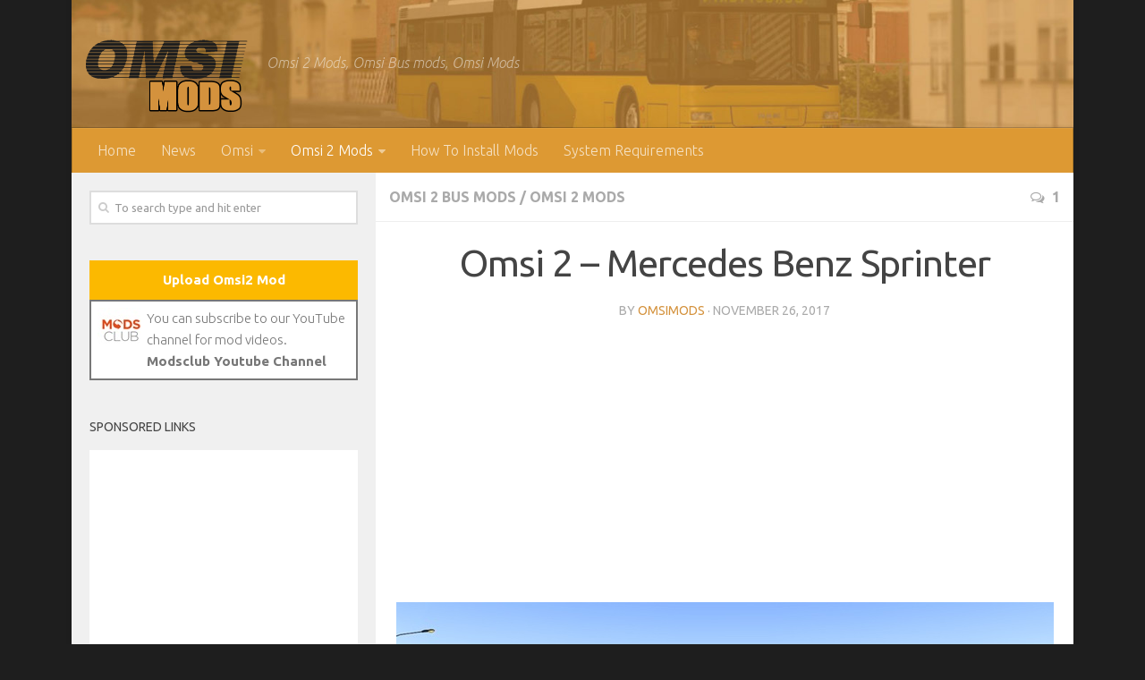

--- FILE ---
content_type: text/html; charset=UTF-8
request_url: https://omsimods.com/omsi-2-mercedes-benz-sprinter/
body_size: 17238
content:
<!DOCTYPE html>
<html class="no-js" dir="ltr" lang="en-US" prefix="og: https://ogp.me/ns#">
<head>
  <meta charset="UTF-8">
  <meta name="viewport" content="width=device-width, initial-scale=1.0">
  <link rel="profile" href="https://gmpg.org/xfn/11">
  <link rel="pingback" href="https://omsimods.com/xmlrpc.php">
  <title>Omsi 2 – Mercedes Benz Sprinter – Omsi Bus Simulator Mods</title>

		<!-- All in One SEO 4.9.3 - aioseo.com -->
	<meta name="robots" content="max-snippet:-1, max-image-preview:large, max-video-preview:-1" />
	<meta name="author" content="Omsimods"/>
	<link rel="canonical" href="https://omsimods.com/omsi-2-mercedes-benz-sprinter/" />
	<meta name="generator" content="All in One SEO (AIOSEO) 4.9.3" />
		<meta property="og:locale" content="en_US" />
		<meta property="og:site_name" content="Omsi Bus Simulator Mods – Omsi 2 Mods, Omsi Bus mods, Omsi Mods" />
		<meta property="og:type" content="article" />
		<meta property="og:title" content="Omsi 2 – Mercedes Benz Sprinter – Omsi Bus Simulator Mods" />
		<meta property="og:url" content="https://omsimods.com/omsi-2-mercedes-benz-sprinter/" />
		<meta property="og:image" content="https://omsimods.com/wp-content/uploads/2017/10/omsimods.png" />
		<meta property="og:image:secure_url" content="https://omsimods.com/wp-content/uploads/2017/10/omsimods.png" />
		<meta property="article:published_time" content="2017-11-26T08:48:09+00:00" />
		<meta property="article:modified_time" content="2017-11-26T08:48:09+00:00" />
		<meta name="twitter:card" content="summary" />
		<meta name="twitter:title" content="Omsi 2 – Mercedes Benz Sprinter – Omsi Bus Simulator Mods" />
		<meta name="twitter:image" content="https://omsimods.com/wp-content/uploads/2017/10/omsimods.png" />
		<script type="application/ld+json" class="aioseo-schema">
			{"@context":"https:\/\/schema.org","@graph":[{"@type":"Article","@id":"https:\/\/omsimods.com\/omsi-2-mercedes-benz-sprinter\/#article","name":"Omsi 2 \u2013 Mercedes Benz Sprinter \u2013 Omsi Bus Simulator Mods","headline":"Omsi 2 &#8211; Mercedes Benz Sprinter","author":{"@id":"https:\/\/omsimods.com\/author\/omsimods\/#author"},"publisher":{"@id":"https:\/\/omsimods.com\/#organization"},"image":{"@type":"ImageObject","url":"https:\/\/omsimods.com\/wp-content\/uploads\/2017\/11\/sprinter.jpg","width":735,"height":415},"datePublished":"2017-11-26T08:48:09+00:00","dateModified":"2017-11-26T08:48:09+00:00","inLanguage":"en-US","commentCount":1,"mainEntityOfPage":{"@id":"https:\/\/omsimods.com\/omsi-2-mercedes-benz-sprinter\/#webpage"},"isPartOf":{"@id":"https:\/\/omsimods.com\/omsi-2-mercedes-benz-sprinter\/#webpage"},"articleSection":"Omsi 2 Bus Mods, Omsi 2 Mods, English, pll_68f52341e0d4c"},{"@type":"BreadcrumbList","@id":"https:\/\/omsimods.com\/omsi-2-mercedes-benz-sprinter\/#breadcrumblist","itemListElement":[{"@type":"ListItem","@id":"https:\/\/omsimods.com#listItem","position":1,"name":"Home","item":"https:\/\/omsimods.com","nextItem":{"@type":"ListItem","@id":"https:\/\/omsimods.com\/category\/omsi2-mods\/#listItem","name":"Omsi 2 Mods"}},{"@type":"ListItem","@id":"https:\/\/omsimods.com\/category\/omsi2-mods\/#listItem","position":2,"name":"Omsi 2 Mods","item":"https:\/\/omsimods.com\/category\/omsi2-mods\/","nextItem":{"@type":"ListItem","@id":"https:\/\/omsimods.com\/category\/omsi2-mods\/omsi2-bus\/#listItem","name":"Omsi 2 Bus Mods"},"previousItem":{"@type":"ListItem","@id":"https:\/\/omsimods.com#listItem","name":"Home"}},{"@type":"ListItem","@id":"https:\/\/omsimods.com\/category\/omsi2-mods\/omsi2-bus\/#listItem","position":3,"name":"Omsi 2 Bus Mods","item":"https:\/\/omsimods.com\/category\/omsi2-mods\/omsi2-bus\/","nextItem":{"@type":"ListItem","@id":"https:\/\/omsimods.com\/omsi-2-mercedes-benz-sprinter\/#listItem","name":"Omsi 2 &#8211; Mercedes Benz Sprinter"},"previousItem":{"@type":"ListItem","@id":"https:\/\/omsimods.com\/category\/omsi2-mods\/#listItem","name":"Omsi 2 Mods"}},{"@type":"ListItem","@id":"https:\/\/omsimods.com\/omsi-2-mercedes-benz-sprinter\/#listItem","position":4,"name":"Omsi 2 &#8211; Mercedes Benz Sprinter","previousItem":{"@type":"ListItem","@id":"https:\/\/omsimods.com\/category\/omsi2-mods\/omsi2-bus\/#listItem","name":"Omsi 2 Bus Mods"}}]},{"@type":"Organization","@id":"https:\/\/omsimods.com\/#organization","name":"Omsi Bus Simulator Mods","description":"Omsi 2 Mods, Omsi Bus mods, Omsi Mods","url":"https:\/\/omsimods.com\/","logo":{"@type":"ImageObject","url":"https:\/\/omsimods.com\/wp-content\/uploads\/2018\/03\/omsimodslogoapk.png","@id":"https:\/\/omsimods.com\/omsi-2-mercedes-benz-sprinter\/#organizationLogo","width":75,"height":75},"image":{"@id":"https:\/\/omsimods.com\/omsi-2-mercedes-benz-sprinter\/#organizationLogo"},"sameAs":["https:\/\/www.tiktok.com\/@kabugames","https:\/\/pinterest.com\/kabugames\/","https:\/\/youtube.com\/channel\/UCDYOt_EQxV9xMecMGbFJxdg"]},{"@type":"Person","@id":"https:\/\/omsimods.com\/author\/omsimods\/#author","url":"https:\/\/omsimods.com\/author\/omsimods\/","name":"Omsimods","image":{"@type":"ImageObject","@id":"https:\/\/omsimods.com\/omsi-2-mercedes-benz-sprinter\/#authorImage","url":"https:\/\/secure.gravatar.com\/avatar\/0a2fed723cd745fbb45e92b5303c012b2fd9c88d75014dc592ef8e319b088f91?s=96&d=mm&r=g","width":96,"height":96,"caption":"Omsimods"}},{"@type":"WebPage","@id":"https:\/\/omsimods.com\/omsi-2-mercedes-benz-sprinter\/#webpage","url":"https:\/\/omsimods.com\/omsi-2-mercedes-benz-sprinter\/","name":"Omsi 2 \u2013 Mercedes Benz Sprinter \u2013 Omsi Bus Simulator Mods","inLanguage":"en-US","isPartOf":{"@id":"https:\/\/omsimods.com\/#website"},"breadcrumb":{"@id":"https:\/\/omsimods.com\/omsi-2-mercedes-benz-sprinter\/#breadcrumblist"},"author":{"@id":"https:\/\/omsimods.com\/author\/omsimods\/#author"},"creator":{"@id":"https:\/\/omsimods.com\/author\/omsimods\/#author"},"image":{"@type":"ImageObject","url":"https:\/\/omsimods.com\/wp-content\/uploads\/2017\/11\/sprinter.jpg","@id":"https:\/\/omsimods.com\/omsi-2-mercedes-benz-sprinter\/#mainImage","width":735,"height":415},"primaryImageOfPage":{"@id":"https:\/\/omsimods.com\/omsi-2-mercedes-benz-sprinter\/#mainImage"},"datePublished":"2017-11-26T08:48:09+00:00","dateModified":"2017-11-26T08:48:09+00:00"},{"@type":"WebSite","@id":"https:\/\/omsimods.com\/#website","url":"https:\/\/omsimods.com\/","name":"Omsi Bus Simulator Mods","alternateName":"Omsi 2 Mods","description":"Omsi 2 Mods, Omsi Bus mods, Omsi Mods","inLanguage":"en-US","publisher":{"@id":"https:\/\/omsimods.com\/#organization"}}]}
		</script>
		<!-- All in One SEO -->

<link rel="alternate" href="https://omsimods.com/omsi-2-mercedes-benz-sprinter/" hreflang="en" />
<link rel="alternate" href="https://omsimods.com/de/omsi2-mercedes-benz-sprinter/" hreflang="de" />
<script>document.documentElement.className = document.documentElement.className.replace("no-js","js");</script>
<link rel="alternate" type="application/rss+xml" title="Omsi Bus Simulator Mods &raquo; Feed" href="https://omsimods.com/feed/" />
<link rel="alternate" type="application/rss+xml" title="Omsi Bus Simulator Mods &raquo; Comments Feed" href="https://omsimods.com/comments/feed/" />
<link id="hu-user-gfont" href="//fonts.googleapis.com/css?family=Ubuntu:400,400italic,300italic,300,700&subset=latin,latin-ext" rel="stylesheet" type="text/css"><link rel="alternate" type="application/rss+xml" title="Omsi Bus Simulator Mods &raquo; Omsi 2 &#8211; Mercedes Benz Sprinter Comments Feed" href="https://omsimods.com/omsi-2-mercedes-benz-sprinter/feed/" />
<link rel="alternate" title="oEmbed (JSON)" type="application/json+oembed" href="https://omsimods.com/wp-json/oembed/1.0/embed?url=https%3A%2F%2Fomsimods.com%2Fomsi-2-mercedes-benz-sprinter%2F&#038;lang=en" />
<link rel="alternate" title="oEmbed (XML)" type="text/xml+oembed" href="https://omsimods.com/wp-json/oembed/1.0/embed?url=https%3A%2F%2Fomsimods.com%2Fomsi-2-mercedes-benz-sprinter%2F&#038;format=xml&#038;lang=en" />
<style id='wp-img-auto-sizes-contain-inline-css' type='text/css'>
img:is([sizes=auto i],[sizes^="auto," i]){contain-intrinsic-size:3000px 1500px}
/*# sourceURL=wp-img-auto-sizes-contain-inline-css */
</style>
<style id='wp-block-library-inline-css' type='text/css'>
:root{--wp-block-synced-color:#7a00df;--wp-block-synced-color--rgb:122,0,223;--wp-bound-block-color:var(--wp-block-synced-color);--wp-editor-canvas-background:#ddd;--wp-admin-theme-color:#007cba;--wp-admin-theme-color--rgb:0,124,186;--wp-admin-theme-color-darker-10:#006ba1;--wp-admin-theme-color-darker-10--rgb:0,107,160.5;--wp-admin-theme-color-darker-20:#005a87;--wp-admin-theme-color-darker-20--rgb:0,90,135;--wp-admin-border-width-focus:2px}@media (min-resolution:192dpi){:root{--wp-admin-border-width-focus:1.5px}}.wp-element-button{cursor:pointer}:root .has-very-light-gray-background-color{background-color:#eee}:root .has-very-dark-gray-background-color{background-color:#313131}:root .has-very-light-gray-color{color:#eee}:root .has-very-dark-gray-color{color:#313131}:root .has-vivid-green-cyan-to-vivid-cyan-blue-gradient-background{background:linear-gradient(135deg,#00d084,#0693e3)}:root .has-purple-crush-gradient-background{background:linear-gradient(135deg,#34e2e4,#4721fb 50%,#ab1dfe)}:root .has-hazy-dawn-gradient-background{background:linear-gradient(135deg,#faaca8,#dad0ec)}:root .has-subdued-olive-gradient-background{background:linear-gradient(135deg,#fafae1,#67a671)}:root .has-atomic-cream-gradient-background{background:linear-gradient(135deg,#fdd79a,#004a59)}:root .has-nightshade-gradient-background{background:linear-gradient(135deg,#330968,#31cdcf)}:root .has-midnight-gradient-background{background:linear-gradient(135deg,#020381,#2874fc)}:root{--wp--preset--font-size--normal:16px;--wp--preset--font-size--huge:42px}.has-regular-font-size{font-size:1em}.has-larger-font-size{font-size:2.625em}.has-normal-font-size{font-size:var(--wp--preset--font-size--normal)}.has-huge-font-size{font-size:var(--wp--preset--font-size--huge)}.has-text-align-center{text-align:center}.has-text-align-left{text-align:left}.has-text-align-right{text-align:right}.has-fit-text{white-space:nowrap!important}#end-resizable-editor-section{display:none}.aligncenter{clear:both}.items-justified-left{justify-content:flex-start}.items-justified-center{justify-content:center}.items-justified-right{justify-content:flex-end}.items-justified-space-between{justify-content:space-between}.screen-reader-text{border:0;clip-path:inset(50%);height:1px;margin:-1px;overflow:hidden;padding:0;position:absolute;width:1px;word-wrap:normal!important}.screen-reader-text:focus{background-color:#ddd;clip-path:none;color:#444;display:block;font-size:1em;height:auto;left:5px;line-height:normal;padding:15px 23px 14px;text-decoration:none;top:5px;width:auto;z-index:100000}html :where(.has-border-color){border-style:solid}html :where([style*=border-top-color]){border-top-style:solid}html :where([style*=border-right-color]){border-right-style:solid}html :where([style*=border-bottom-color]){border-bottom-style:solid}html :where([style*=border-left-color]){border-left-style:solid}html :where([style*=border-width]){border-style:solid}html :where([style*=border-top-width]){border-top-style:solid}html :where([style*=border-right-width]){border-right-style:solid}html :where([style*=border-bottom-width]){border-bottom-style:solid}html :where([style*=border-left-width]){border-left-style:solid}html :where(img[class*=wp-image-]){height:auto;max-width:100%}:where(figure){margin:0 0 1em}html :where(.is-position-sticky){--wp-admin--admin-bar--position-offset:var(--wp-admin--admin-bar--height,0px)}@media screen and (max-width:600px){html :where(.is-position-sticky){--wp-admin--admin-bar--position-offset:0px}}

/*# sourceURL=wp-block-library-inline-css */
</style><style id='global-styles-inline-css' type='text/css'>
:root{--wp--preset--aspect-ratio--square: 1;--wp--preset--aspect-ratio--4-3: 4/3;--wp--preset--aspect-ratio--3-4: 3/4;--wp--preset--aspect-ratio--3-2: 3/2;--wp--preset--aspect-ratio--2-3: 2/3;--wp--preset--aspect-ratio--16-9: 16/9;--wp--preset--aspect-ratio--9-16: 9/16;--wp--preset--color--black: #000000;--wp--preset--color--cyan-bluish-gray: #abb8c3;--wp--preset--color--white: #ffffff;--wp--preset--color--pale-pink: #f78da7;--wp--preset--color--vivid-red: #cf2e2e;--wp--preset--color--luminous-vivid-orange: #ff6900;--wp--preset--color--luminous-vivid-amber: #fcb900;--wp--preset--color--light-green-cyan: #7bdcb5;--wp--preset--color--vivid-green-cyan: #00d084;--wp--preset--color--pale-cyan-blue: #8ed1fc;--wp--preset--color--vivid-cyan-blue: #0693e3;--wp--preset--color--vivid-purple: #9b51e0;--wp--preset--gradient--vivid-cyan-blue-to-vivid-purple: linear-gradient(135deg,rgb(6,147,227) 0%,rgb(155,81,224) 100%);--wp--preset--gradient--light-green-cyan-to-vivid-green-cyan: linear-gradient(135deg,rgb(122,220,180) 0%,rgb(0,208,130) 100%);--wp--preset--gradient--luminous-vivid-amber-to-luminous-vivid-orange: linear-gradient(135deg,rgb(252,185,0) 0%,rgb(255,105,0) 100%);--wp--preset--gradient--luminous-vivid-orange-to-vivid-red: linear-gradient(135deg,rgb(255,105,0) 0%,rgb(207,46,46) 100%);--wp--preset--gradient--very-light-gray-to-cyan-bluish-gray: linear-gradient(135deg,rgb(238,238,238) 0%,rgb(169,184,195) 100%);--wp--preset--gradient--cool-to-warm-spectrum: linear-gradient(135deg,rgb(74,234,220) 0%,rgb(151,120,209) 20%,rgb(207,42,186) 40%,rgb(238,44,130) 60%,rgb(251,105,98) 80%,rgb(254,248,76) 100%);--wp--preset--gradient--blush-light-purple: linear-gradient(135deg,rgb(255,206,236) 0%,rgb(152,150,240) 100%);--wp--preset--gradient--blush-bordeaux: linear-gradient(135deg,rgb(254,205,165) 0%,rgb(254,45,45) 50%,rgb(107,0,62) 100%);--wp--preset--gradient--luminous-dusk: linear-gradient(135deg,rgb(255,203,112) 0%,rgb(199,81,192) 50%,rgb(65,88,208) 100%);--wp--preset--gradient--pale-ocean: linear-gradient(135deg,rgb(255,245,203) 0%,rgb(182,227,212) 50%,rgb(51,167,181) 100%);--wp--preset--gradient--electric-grass: linear-gradient(135deg,rgb(202,248,128) 0%,rgb(113,206,126) 100%);--wp--preset--gradient--midnight: linear-gradient(135deg,rgb(2,3,129) 0%,rgb(40,116,252) 100%);--wp--preset--font-size--small: 13px;--wp--preset--font-size--medium: 20px;--wp--preset--font-size--large: 36px;--wp--preset--font-size--x-large: 42px;--wp--preset--spacing--20: 0.44rem;--wp--preset--spacing--30: 0.67rem;--wp--preset--spacing--40: 1rem;--wp--preset--spacing--50: 1.5rem;--wp--preset--spacing--60: 2.25rem;--wp--preset--spacing--70: 3.38rem;--wp--preset--spacing--80: 5.06rem;--wp--preset--shadow--natural: 6px 6px 9px rgba(0, 0, 0, 0.2);--wp--preset--shadow--deep: 12px 12px 50px rgba(0, 0, 0, 0.4);--wp--preset--shadow--sharp: 6px 6px 0px rgba(0, 0, 0, 0.2);--wp--preset--shadow--outlined: 6px 6px 0px -3px rgb(255, 255, 255), 6px 6px rgb(0, 0, 0);--wp--preset--shadow--crisp: 6px 6px 0px rgb(0, 0, 0);}:where(.is-layout-flex){gap: 0.5em;}:where(.is-layout-grid){gap: 0.5em;}body .is-layout-flex{display: flex;}.is-layout-flex{flex-wrap: wrap;align-items: center;}.is-layout-flex > :is(*, div){margin: 0;}body .is-layout-grid{display: grid;}.is-layout-grid > :is(*, div){margin: 0;}:where(.wp-block-columns.is-layout-flex){gap: 2em;}:where(.wp-block-columns.is-layout-grid){gap: 2em;}:where(.wp-block-post-template.is-layout-flex){gap: 1.25em;}:where(.wp-block-post-template.is-layout-grid){gap: 1.25em;}.has-black-color{color: var(--wp--preset--color--black) !important;}.has-cyan-bluish-gray-color{color: var(--wp--preset--color--cyan-bluish-gray) !important;}.has-white-color{color: var(--wp--preset--color--white) !important;}.has-pale-pink-color{color: var(--wp--preset--color--pale-pink) !important;}.has-vivid-red-color{color: var(--wp--preset--color--vivid-red) !important;}.has-luminous-vivid-orange-color{color: var(--wp--preset--color--luminous-vivid-orange) !important;}.has-luminous-vivid-amber-color{color: var(--wp--preset--color--luminous-vivid-amber) !important;}.has-light-green-cyan-color{color: var(--wp--preset--color--light-green-cyan) !important;}.has-vivid-green-cyan-color{color: var(--wp--preset--color--vivid-green-cyan) !important;}.has-pale-cyan-blue-color{color: var(--wp--preset--color--pale-cyan-blue) !important;}.has-vivid-cyan-blue-color{color: var(--wp--preset--color--vivid-cyan-blue) !important;}.has-vivid-purple-color{color: var(--wp--preset--color--vivid-purple) !important;}.has-black-background-color{background-color: var(--wp--preset--color--black) !important;}.has-cyan-bluish-gray-background-color{background-color: var(--wp--preset--color--cyan-bluish-gray) !important;}.has-white-background-color{background-color: var(--wp--preset--color--white) !important;}.has-pale-pink-background-color{background-color: var(--wp--preset--color--pale-pink) !important;}.has-vivid-red-background-color{background-color: var(--wp--preset--color--vivid-red) !important;}.has-luminous-vivid-orange-background-color{background-color: var(--wp--preset--color--luminous-vivid-orange) !important;}.has-luminous-vivid-amber-background-color{background-color: var(--wp--preset--color--luminous-vivid-amber) !important;}.has-light-green-cyan-background-color{background-color: var(--wp--preset--color--light-green-cyan) !important;}.has-vivid-green-cyan-background-color{background-color: var(--wp--preset--color--vivid-green-cyan) !important;}.has-pale-cyan-blue-background-color{background-color: var(--wp--preset--color--pale-cyan-blue) !important;}.has-vivid-cyan-blue-background-color{background-color: var(--wp--preset--color--vivid-cyan-blue) !important;}.has-vivid-purple-background-color{background-color: var(--wp--preset--color--vivid-purple) !important;}.has-black-border-color{border-color: var(--wp--preset--color--black) !important;}.has-cyan-bluish-gray-border-color{border-color: var(--wp--preset--color--cyan-bluish-gray) !important;}.has-white-border-color{border-color: var(--wp--preset--color--white) !important;}.has-pale-pink-border-color{border-color: var(--wp--preset--color--pale-pink) !important;}.has-vivid-red-border-color{border-color: var(--wp--preset--color--vivid-red) !important;}.has-luminous-vivid-orange-border-color{border-color: var(--wp--preset--color--luminous-vivid-orange) !important;}.has-luminous-vivid-amber-border-color{border-color: var(--wp--preset--color--luminous-vivid-amber) !important;}.has-light-green-cyan-border-color{border-color: var(--wp--preset--color--light-green-cyan) !important;}.has-vivid-green-cyan-border-color{border-color: var(--wp--preset--color--vivid-green-cyan) !important;}.has-pale-cyan-blue-border-color{border-color: var(--wp--preset--color--pale-cyan-blue) !important;}.has-vivid-cyan-blue-border-color{border-color: var(--wp--preset--color--vivid-cyan-blue) !important;}.has-vivid-purple-border-color{border-color: var(--wp--preset--color--vivid-purple) !important;}.has-vivid-cyan-blue-to-vivid-purple-gradient-background{background: var(--wp--preset--gradient--vivid-cyan-blue-to-vivid-purple) !important;}.has-light-green-cyan-to-vivid-green-cyan-gradient-background{background: var(--wp--preset--gradient--light-green-cyan-to-vivid-green-cyan) !important;}.has-luminous-vivid-amber-to-luminous-vivid-orange-gradient-background{background: var(--wp--preset--gradient--luminous-vivid-amber-to-luminous-vivid-orange) !important;}.has-luminous-vivid-orange-to-vivid-red-gradient-background{background: var(--wp--preset--gradient--luminous-vivid-orange-to-vivid-red) !important;}.has-very-light-gray-to-cyan-bluish-gray-gradient-background{background: var(--wp--preset--gradient--very-light-gray-to-cyan-bluish-gray) !important;}.has-cool-to-warm-spectrum-gradient-background{background: var(--wp--preset--gradient--cool-to-warm-spectrum) !important;}.has-blush-light-purple-gradient-background{background: var(--wp--preset--gradient--blush-light-purple) !important;}.has-blush-bordeaux-gradient-background{background: var(--wp--preset--gradient--blush-bordeaux) !important;}.has-luminous-dusk-gradient-background{background: var(--wp--preset--gradient--luminous-dusk) !important;}.has-pale-ocean-gradient-background{background: var(--wp--preset--gradient--pale-ocean) !important;}.has-electric-grass-gradient-background{background: var(--wp--preset--gradient--electric-grass) !important;}.has-midnight-gradient-background{background: var(--wp--preset--gradient--midnight) !important;}.has-small-font-size{font-size: var(--wp--preset--font-size--small) !important;}.has-medium-font-size{font-size: var(--wp--preset--font-size--medium) !important;}.has-large-font-size{font-size: var(--wp--preset--font-size--large) !important;}.has-x-large-font-size{font-size: var(--wp--preset--font-size--x-large) !important;}
/*# sourceURL=global-styles-inline-css */
</style>

<style id='classic-theme-styles-inline-css' type='text/css'>
/*! This file is auto-generated */
.wp-block-button__link{color:#fff;background-color:#32373c;border-radius:9999px;box-shadow:none;text-decoration:none;padding:calc(.667em + 2px) calc(1.333em + 2px);font-size:1.125em}.wp-block-file__button{background:#32373c;color:#fff;text-decoration:none}
/*# sourceURL=/wp-includes/css/classic-themes.min.css */
</style>
<link rel='stylesheet' id='hueman-main-style-css' href='https://omsimods.com/wp-content/themes/hueman/assets/front/css/main.min.css?ver=6.9' type='text/css' media='all' />
<style id='hueman-main-style-inline-css' type='text/css'>
body { font-family:'Ubuntu', Arial, sans-serif;font-size:1.00rem }@media only screen and (min-width: 720px) {
        .nav > li { font-size:1.00rem; }
      }.boxed #wrapper, .container-inner { max-width: 1120px; }@media only screen and (min-width: 720px) {
                .boxed .desktop-sticky {
                  width: 1120px;
                }
              }.sidebar .widget { padding-left: 20px; padding-right: 20px; padding-top: 20px; }::selection { background-color: #d4923d; }
::-moz-selection { background-color: #d4923d; }a,.themeform label .required,#flexslider-featured .flex-direction-nav .flex-next:hover,#flexslider-featured .flex-direction-nav .flex-prev:hover,.post-hover:hover .post-title a,.post-title a:hover,.sidebar.s1 .post-nav li a:hover i,.content .post-nav li a:hover i,.post-related a:hover,.sidebar.s1 .widget_rss ul li a,#footer .widget_rss ul li a,.sidebar.s1 .widget_calendar a,#footer .widget_calendar a,.sidebar.s1 .alx-tab .tab-item-category a,.sidebar.s1 .alx-posts .post-item-category a,.sidebar.s1 .alx-tab li:hover .tab-item-title a,.sidebar.s1 .alx-tab li:hover .tab-item-comment a,.sidebar.s1 .alx-posts li:hover .post-item-title a,#footer .alx-tab .tab-item-category a,#footer .alx-posts .post-item-category a,#footer .alx-tab li:hover .tab-item-title a,#footer .alx-tab li:hover .tab-item-comment a,#footer .alx-posts li:hover .post-item-title a,.comment-tabs li.active a,.comment-awaiting-moderation,.child-menu a:hover,.child-menu .current_page_item > a,.wp-pagenavi a{ color: #d4923d; }.themeform input[type="submit"],.themeform button[type="submit"],.sidebar.s1 .sidebar-top,.sidebar.s1 .sidebar-toggle,#flexslider-featured .flex-control-nav li a.flex-active,.post-tags a:hover,.sidebar.s1 .widget_calendar caption,#footer .widget_calendar caption,.author-bio .bio-avatar:after,.commentlist li.bypostauthor > .comment-body:after,.commentlist li.comment-author-admin > .comment-body:after{ background-color: #d4923d; }.post-format .format-container { border-color: #d4923d; }.sidebar.s1 .alx-tabs-nav li.active a,#footer .alx-tabs-nav li.active a,.comment-tabs li.active a,.wp-pagenavi a:hover,.wp-pagenavi a:active,.wp-pagenavi span.current{ border-bottom-color: #d4923d!important; }.sidebar.s2 .post-nav li a:hover i,
.sidebar.s2 .widget_rss ul li a,
.sidebar.s2 .widget_calendar a,
.sidebar.s2 .alx-tab .tab-item-category a,
.sidebar.s2 .alx-posts .post-item-category a,
.sidebar.s2 .alx-tab li:hover .tab-item-title a,
.sidebar.s2 .alx-tab li:hover .tab-item-comment a,
.sidebar.s2 .alx-posts li:hover .post-item-title a { color: #d4923d; }
.sidebar.s2 .sidebar-top,.sidebar.s2 .sidebar-toggle,.post-comments,.jp-play-bar,.jp-volume-bar-value,.sidebar.s2 .widget_calendar caption{ background-color: #d4923d; }.sidebar.s2 .alx-tabs-nav li.active a { border-bottom-color: #d4923d; }
.post-comments span:before { border-right-color: #d4923d; }
      #header { background-color: #1e1e1e; }
@media only screen and (min-width: 720px) {
  #nav-header .nav ul { background-color: #1e1e1e; }
}
        .is-scrolled #header #nav-mobile { background-color: #454e5c; background-color: rgba(69,78,92,0.90) }#nav-header.nav-container, #main-header-search .search-expand { background-color: #dd9933; }
@media only screen and (min-width: 720px) {
  #nav-header .nav ul { background-color: #dd9933; }
}
        .site-title a img { max-height: 90px; }body { background-color: #1e1e1e; }
/*# sourceURL=hueman-main-style-inline-css */
</style>
<link rel='stylesheet' id='hueman-font-awesome-css' href='https://omsimods.com/wp-content/themes/hueman/assets/front/css/font-awesome.min.css?ver=6.9' type='text/css' media='all' />
<script type="text/javascript" src="https://omsimods.com/wp-includes/js/jquery/jquery.min.js?ver=3.7.1" id="jquery-core-js"></script>
<script type="text/javascript" src="https://omsimods.com/wp-includes/js/jquery/jquery-migrate.min.js?ver=3.4.1" id="jquery-migrate-js"></script>
<link rel="https://api.w.org/" href="https://omsimods.com/wp-json/" /><link rel="alternate" title="JSON" type="application/json" href="https://omsimods.com/wp-json/wp/v2/posts/1141" /><link rel="EditURI" type="application/rsd+xml" title="RSD" href="https://omsimods.com/xmlrpc.php?rsd" />
<meta name="generator" content="WordPress 6.9" />
<link rel='shortlink' href='https://omsimods.com/?p=1141' />
<!--[if lt IE 9]>
<script src="https://omsimods.com/wp-content/themes/hueman/assets/front/js/ie/html5shiv-printshiv.min.js"></script>
<script src="https://omsimods.com/wp-content/themes/hueman/assets/front/js/ie/selectivizr.js"></script>
<![endif]-->
<style type="text/css">.recentcomments a{display:inline !important;padding:0 !important;margin:0 !important;}</style><link rel="icon" href="https://omsimods.com/wp-content/uploads/2017/10/omsifav-150x150.png" sizes="32x32" />
<link rel="icon" href="https://omsimods.com/wp-content/uploads/2017/10/omsifav-320x320.png" sizes="192x192" />
<link rel="apple-touch-icon" href="https://omsimods.com/wp-content/uploads/2017/10/omsifav-320x320.png" />
<meta name="msapplication-TileImage" content="https://omsimods.com/wp-content/uploads/2017/10/omsifav-320x320.png" />
		<style type="text/css" id="wp-custom-css">
			/*
You can add your own CSS here.

Click the help icon above to learn more.

Use this field to test small chunks of CSS code. For important CSS customizations, it is recommended to modify the style.css file of a child theme.
http//codex.wordpress.org/Child_Themes
*/

.pad {padding:15px}

.alert{
background:#993333;
width:92%;
border-radius:7px;
padding:10px 20px;
text-align:center;
color:#FFF;
}

.post-list .post-row{
	border-bottom:0;
}

.alert a{
font-weight:bold;
color:#FFF;
}
ins {
background-color: #FFFFFF !important;
}
.ads{padding:10px 0px;}
.totalmods{margin:0px;padding:10px;color:#fff;text-align:center;background-color:#2e2e2e;font-size:25px;font-weight:600;}

@media (max-width: 767px ) {
    .wp-pagenavi span.pages,
    .wp-pagenavi span.extend,
    .wp-pagenavi a.page,
    .wp-pagenavi a.first,
    .wp-pagenavi a.last {
        display: none!important;
    }
}
.post-meta{
	position:relative !important;
}		</style>
			<!-- Google tag (gtag.js) -->
<script async src="https://www.googletagmanager.com/gtag/js?id=G-PXG16F8ZZ8"></script>
	<script async src="https://pagead2.googlesyndication.com/pagead/js/adsbygoogle.js?client=ca-pub-3949044038045284"
     crossorigin="anonymous"></script>
<script>
  window.dataLayer = window.dataLayer || [];
  function gtag(){dataLayer.push(arguments);}
  gtag('js', new Date());

  gtag('config', 'G-PXG16F8ZZ8');
</script>
</head>

<body class="wp-singular post-template-default single single-post postid-1141 single-format-standard wp-custom-logo wp-theme-hueman col-2cr boxed header-desktop-sticky header-mobile-sticky chrome">

<div id="wrapper">

  
  <header id="header" class="top-menu-mobile-on one-mobile-menu top_menu header-ads-desktop  topbar-transparent has-header-img">
        <nav class="nav-container group mobile-menu mobile-sticky no-menu-assigned" id="nav-mobile" data-menu-id="header-1">
  <div class="mobile-title-logo-in-header">                  <p class="site-title"><a class="custom-logo-link" href="https://omsimods.com/" rel="home" title="Omsi Bus Simulator Mods | Home page"><img src="https://omsimods.com/wp-content/uploads/2017/10/omsimods.png" alt="Omsi Bus Simulator Mods"></a></p>
                </div>
        
                    <!-- <div class="ham__navbar-toggler collapsed" aria-expanded="false">
          <div class="ham__navbar-span-wrapper">
            <span class="ham-toggler-menu__span"></span>
          </div>
        </div> -->
        <div class="ham__navbar-toggler-two collapsed" title="Menu" aria-expanded="false">
          <div class="ham__navbar-span-wrapper">
            <span class="line line-1"></span>
            <span class="line line-2"></span>
            <span class="line line-3"></span>
          </div>
        </div>
            
      <div class="nav-text"></div>
      <div class="nav-wrap container">
                  <ul class="nav container-inner group mobile-search">
                            <li>
                  <form method="get" class="searchform themeform" action="https://omsimods.com/">
	<div>
		<input type="text" class="search" name="s" onblur="if(this.value=='')this.value='To search type and hit enter';" onfocus="if(this.value=='To search type and hit enter')this.value='';" value="To search type and hit enter" />
	</div>
</form>                </li>
                      </ul>
                <ul id="menu-header" class="nav container-inner group"><li id="menu-item-23" class="menu-item menu-item-type-custom menu-item-object-custom menu-item-home menu-item-23"><a href="https://omsimods.com">Home</a></li>
<li id="menu-item-161" class="menu-item menu-item-type-taxonomy menu-item-object-category menu-item-161"><a href="https://omsimods.com/category/news/">News</a></li>
<li id="menu-item-162" class="menu-item menu-item-type-taxonomy menu-item-object-category menu-item-has-children menu-item-162"><a href="https://omsimods.com/category/omsi/">Omsi</a>
<ul class="sub-menu">
	<li id="menu-item-1294" class="menu-item menu-item-type-taxonomy menu-item-object-category menu-item-1294"><a href="https://omsimods.com/category/omsi/omsi-cars/">Omsi Cars</a></li>
	<li id="menu-item-1281" class="menu-item menu-item-type-taxonomy menu-item-object-category menu-item-1281"><a href="https://omsimods.com/category/omsi/omsi-trucks/">Omsi Trucks</a></li>
	<li id="menu-item-1295" class="menu-item menu-item-type-taxonomy menu-item-object-category menu-item-1295"><a href="https://omsimods.com/category/omsi/traffic-cars/">Traffic Cars</a></li>
	<li id="menu-item-1293" class="menu-item menu-item-type-taxonomy menu-item-object-category menu-item-1293"><a href="https://omsimods.com/category/omsi/omsi-bus/">Omsi Bus</a></li>
</ul>
</li>
<li id="menu-item-43" class="menu-item menu-item-type-taxonomy menu-item-object-category current-post-ancestor current-menu-parent current-post-parent menu-item-has-children menu-item-43"><a href="https://omsimods.com/category/omsi2-mods/">Omsi 2 Mods</a>
<ul class="sub-menu">
	<li id="menu-item-44" class="menu-item menu-item-type-taxonomy menu-item-object-category current-post-ancestor current-menu-parent current-post-parent menu-item-44"><a href="https://omsimods.com/category/omsi2-mods/omsi2-bus/">Omsi 2 Bus Mods</a></li>
	<li id="menu-item-69" class="menu-item menu-item-type-taxonomy menu-item-object-category menu-item-69"><a href="https://omsimods.com/category/omsi2-mods/omsi2-cars/">Omsi 2 Car Mods</a></li>
	<li id="menu-item-160" class="menu-item menu-item-type-taxonomy menu-item-object-category menu-item-160"><a href="https://omsimods.com/category/omsi2-mods/omsi2-maps/">Omsi 2 Maps</a></li>
	<li id="menu-item-392" class="menu-item menu-item-type-taxonomy menu-item-object-category menu-item-392"><a href="https://omsimods.com/category/omsi2-mods/omsi2-traffic-mods/">Omsi 2 Traffic Mods</a></li>
	<li id="menu-item-393" class="menu-item menu-item-type-taxonomy menu-item-object-category menu-item-393"><a href="https://omsimods.com/category/omsi2-mods/omsi2-trucks/">Omsi 2 Truck Mods</a></li>
	<li id="menu-item-1282" class="menu-item menu-item-type-taxonomy menu-item-object-category menu-item-1282"><a href="https://omsimods.com/category/omsi2-mods/omsi2-other-mods/">Omsi 2 Other Mods</a></li>
	<li id="menu-item-1283" class="menu-item menu-item-type-taxonomy menu-item-object-category menu-item-1283"><a href="https://omsimods.com/category/omsi2-mods/omsi2-skins/">Omsi 2 Skins</a></li>
	<li id="menu-item-1359" class="menu-item menu-item-type-taxonomy menu-item-object-category menu-item-1359"><a href="https://omsimods.com/category/omsi2-mods/omsi2-repaint/">Omsi 2 Repaint</a></li>
</ul>
</li>
<li id="menu-item-165" class="menu-item menu-item-type-post_type menu-item-object-page menu-item-165"><a href="https://omsimods.com/how-to-install-mods/">How To Install Mods</a></li>
<li id="menu-item-4031" class="menu-item menu-item-type-post_type menu-item-object-page menu-item-4031"><a href="https://omsimods.com/omsi2-system-requirements/">System Requirements</a></li>
</ul>      </div>
</nav><!--/#nav-topbar-->  
  
  <div class="container group">
        <div class="container-inner">

                <div id="header-image-wrap">
              <div class="group pad central-header-zone">
                                        <div class="logo-tagline-group">
                                            <p class="site-title"><a class="custom-logo-link" href="https://omsimods.com/" rel="home" title="Omsi Bus Simulator Mods | Home page"><img src="https://omsimods.com/wp-content/uploads/2017/10/omsimods.png" alt="Omsi Bus Simulator Mods"></a></p>
                                                                        <p class="site-description">Omsi 2 Mods, Omsi Bus mods, Omsi Mods</p>
                                                </div>
                                                  </div>

              <a href="https://omsimods.com/" rel="home"><img class="site-image" src="https://omsimods.com/wp-content/uploads/2025/08/omsiheader_2025.jpg" alt="Omsi Bus Simulator Mods"></a>          </div>
      
                <nav class="nav-container group desktop-menu " id="nav-header" data-menu-id="header-2">
    <div class="nav-text"><!-- put your mobile menu text here --></div>

  <div class="nav-wrap container">
        <ul id="menu-header-1" class="nav container-inner group"><li class="menu-item menu-item-type-custom menu-item-object-custom menu-item-home menu-item-23"><a href="https://omsimods.com">Home</a></li>
<li class="menu-item menu-item-type-taxonomy menu-item-object-category menu-item-161"><a href="https://omsimods.com/category/news/">News</a></li>
<li class="menu-item menu-item-type-taxonomy menu-item-object-category menu-item-has-children menu-item-162"><a href="https://omsimods.com/category/omsi/">Omsi</a>
<ul class="sub-menu">
	<li class="menu-item menu-item-type-taxonomy menu-item-object-category menu-item-1294"><a href="https://omsimods.com/category/omsi/omsi-cars/">Omsi Cars</a></li>
	<li class="menu-item menu-item-type-taxonomy menu-item-object-category menu-item-1281"><a href="https://omsimods.com/category/omsi/omsi-trucks/">Omsi Trucks</a></li>
	<li class="menu-item menu-item-type-taxonomy menu-item-object-category menu-item-1295"><a href="https://omsimods.com/category/omsi/traffic-cars/">Traffic Cars</a></li>
	<li class="menu-item menu-item-type-taxonomy menu-item-object-category menu-item-1293"><a href="https://omsimods.com/category/omsi/omsi-bus/">Omsi Bus</a></li>
</ul>
</li>
<li class="menu-item menu-item-type-taxonomy menu-item-object-category current-post-ancestor current-menu-parent current-post-parent menu-item-has-children menu-item-43"><a href="https://omsimods.com/category/omsi2-mods/">Omsi 2 Mods</a>
<ul class="sub-menu">
	<li class="menu-item menu-item-type-taxonomy menu-item-object-category current-post-ancestor current-menu-parent current-post-parent menu-item-44"><a href="https://omsimods.com/category/omsi2-mods/omsi2-bus/">Omsi 2 Bus Mods</a></li>
	<li class="menu-item menu-item-type-taxonomy menu-item-object-category menu-item-69"><a href="https://omsimods.com/category/omsi2-mods/omsi2-cars/">Omsi 2 Car Mods</a></li>
	<li class="menu-item menu-item-type-taxonomy menu-item-object-category menu-item-160"><a href="https://omsimods.com/category/omsi2-mods/omsi2-maps/">Omsi 2 Maps</a></li>
	<li class="menu-item menu-item-type-taxonomy menu-item-object-category menu-item-392"><a href="https://omsimods.com/category/omsi2-mods/omsi2-traffic-mods/">Omsi 2 Traffic Mods</a></li>
	<li class="menu-item menu-item-type-taxonomy menu-item-object-category menu-item-393"><a href="https://omsimods.com/category/omsi2-mods/omsi2-trucks/">Omsi 2 Truck Mods</a></li>
	<li class="menu-item menu-item-type-taxonomy menu-item-object-category menu-item-1282"><a href="https://omsimods.com/category/omsi2-mods/omsi2-other-mods/">Omsi 2 Other Mods</a></li>
	<li class="menu-item menu-item-type-taxonomy menu-item-object-category menu-item-1283"><a href="https://omsimods.com/category/omsi2-mods/omsi2-skins/">Omsi 2 Skins</a></li>
	<li class="menu-item menu-item-type-taxonomy menu-item-object-category menu-item-1359"><a href="https://omsimods.com/category/omsi2-mods/omsi2-repaint/">Omsi 2 Repaint</a></li>
</ul>
</li>
<li class="menu-item menu-item-type-post_type menu-item-object-page menu-item-165"><a href="https://omsimods.com/how-to-install-mods/">How To Install Mods</a></li>
<li class="menu-item menu-item-type-post_type menu-item-object-page menu-item-4031"><a href="https://omsimods.com/omsi2-system-requirements/">System Requirements</a></li>
</ul>  </div>
</nav><!--/#nav-header-->      
    </div><!--/.container-inner-->
      </div><!--/.container-->

</header><!--/#header-->
  
  <div class="container" id="page">
    <div class="container-inner">
            <div class="main">
        <div class="main-inner group">
          
              <section class="content">
              <div class="page-title pad group">
          	    		<ul class="meta-single group">
    			<li class="category"><a href="https://omsimods.com/category/omsi2-mods/omsi2-bus/" rel="category tag">Omsi 2 Bus Mods</a> <span>/</span> <a href="https://omsimods.com/category/omsi2-mods/" rel="category tag">Omsi 2 Mods</a></li>
    			    			<li class="comments"><a href="https://omsimods.com/omsi-2-mercedes-benz-sprinter/#comments"><i class="fa fa-comments-o"></i>1</a></li>
    			    		</ul>

    	
    </div><!--/.page-title-->
          <div class="pad group">
              <article class="post-1141 post type-post status-publish format-standard has-post-thumbnail hentry category-omsi2-bus category-omsi2-mods">
    <div class="post-inner group"  style="text-align:center;">

      <h1 class="post-title entry-title">Omsi 2 &#8211; Mercedes Benz Sprinter</h1>
<p class="post-byline">by   <span class="vcard author">
     <span class="fn"><a href="https://omsimods.com/author/omsimods/" title="Posts by Omsimods" rel="author">Omsimods</a></span>
   </span> &middot;
                            <time class="published" datetime="November 26, 2017">November 26, 2017</time>
               </p>
      
      <div class="clear"></div>

      <div class="entry themeform">
        <div class="entry-inner">
<div class="ads">
<!-- omsi25 -->
<ins class="adsbygoogle"
     style="display:block"
     data-ad-client="ca-pub-3949044038045284"
     data-ad-slot="8454570129"
     data-ad-format="auto"
     data-full-width-responsive="true"></ins>
<script>
     (adsbygoogle = window.adsbygoogle || []).push({});
</script></div>
          <p><img  fetchpriority="high" decoding="async" class="alignnone size-full wp-image-1142"  src="[data-uri]" data-src="https://omsimods.com/wp-content/uploads/2017/11/sprinter.jpg"  alt="" width="735" height="415" /></p>
<p>Mercedes Benz Sprinter mod for Omsi 2.</p>
<p>-added:<br />
1) hand.<br />
2) fringe<br />
3) Shelf.<br />
4) Towel on the panel<br />
5) Curtains in the Salon.<br />
6) Blinds on both doors.<br />
7) The plate.<br />
8) Blind to the partition.<br />
9) Door automatic.<br />
10) working radio cassette recorder</p>
<p>Authors):<br />
Mercedes-Vector, GAZella<br />
The collective farm is Vova Zabachev.</p>
<p>Ride with pleasure))</p>
<p>the collective farm is moving with Mers.</p>
			<div class="ads">
<!-- omsi25 -->
<ins class="adsbygoogle"
     style="display:block"
     data-ad-client="ca-pub-3949044038045284"
     data-ad-slot="8454570129"
     data-ad-format="auto"
     data-full-width-responsive="true"></ins>
<script>
     (adsbygoogle = window.adsbygoogle || []).push({});
</script>
			</div>
<strong>Authors:</strong>&nbsp;N/A&nbsp;
<br><strong>File Info:</strong>&nbsp;

RAR / 116 MB<br>
<a href="http://uploadfiles.eu/cjserr2f96q0/MB_515.rar.html">Omsi 2 &#8211; Mercedes Benz Sprinter Download - uploadfiles.eu</a>
<div class="ads">
<!-- omsi25 -->
<ins class="adsbygoogle"
     style="display:block"
     data-ad-client="ca-pub-3949044038045284"
     data-ad-slot="8454570129"
     data-ad-format="auto"
     data-full-width-responsive="true"></ins>
<script>
     (adsbygoogle = window.adsbygoogle || []).push({});
</script></div>
          <nav class="pagination group">
                      </nav><!--/.pagination-->
        </div>

        
        <div class="clear"></div>
      </div><!--/.entry-->

    </div><!--/.post-inner-->
  </article><!--/.post-->

<div class="clear"></div>






<h4 class="heading">
	<i class="fa fa-hand-o-right"></i>You may also like...</h4>
<hr>
<script async src="//pagead2.googlesyndication.com/pagead/js/adsbygoogle.js"></script>
<ins class="adsbygoogle"
     style="display:block"
     data-ad-format="autorelaxed"
     data-ad-client="ca-pub-3949044038045284"
     data-ad-slot="2079316084"></ins>
<script>
     (adsbygoogle = window.adsbygoogle || []).push({});
</script>
<ul class="related-posts group">

		<li class="related post-hover">
		<article class="post-3089 post type-post status-publish format-standard has-post-thumbnail hentry category-omsi2-maps category-omsi2-mods">

			<div class="post-thumbnail">
				<a href="https://omsimods.com/omsi2-gostomysl-map-v0-1/" title="Omsi2 &#8211; Gostomysl Map V0.1">
					<img  width="520" height="245"  src="[data-uri]" data-src="https://omsimods.com/wp-content/uploads/2020/09/gostomysl-map-01-520x245.jpg"  class="attachment-thumb-medium size-thumb-medium wp-post-image" alt="" decoding="async" loading="lazy" data-srcset="https://omsimods.com/wp-content/uploads/2020/09/gostomysl-map-01-520x245.jpg 520w, https://omsimods.com/wp-content/uploads/2020/09/gostomysl-map-01-720x340.jpg 720w" data-sizes="auto, (max-width: 520px) 100vw, 520px" />																			</a>
									<a class="post-comments" href="https://omsimods.com/omsi2-gostomysl-map-v0-1/#comments"><span><i class="fa fa-comments-o"></i>1</span></a>
							</div><!--/.post-thumbnail-->

			<div class="related-inner">

				<h4 class="post-title entry-title">
					<a href="https://omsimods.com/omsi2-gostomysl-map-v0-1/" rel="bookmark" title="Omsi2 &#8211; Gostomysl Map V0.1">Omsi2 &#8211; Gostomysl Map V0.1</a>
				</h4><!--/.post-title-->

				<div class="post-meta group">
					<p class="post-date">
  <time class="published updated" datetime="2020-09-01 16:17:07">September 1, 2020</time>
</p>

  <p class="post-byline" style="display:none">&nbsp;by    <span class="vcard author">
      <span class="fn"><a href="https://omsimods.com/author/omsimods/" title="Posts by Omsimods" rel="author">Omsimods</a></span>
    </span> &middot; Published <span class="published">September 1, 2020</span>
      </p>
				</div><!--/.post-meta-->

			</div><!--/.related-inner-->

		</article>
	</li><!--/.related-->
		<li class="related post-hover">
		<article class="post-2288 post type-post status-publish format-standard has-post-thumbnail hentry category-omsi2-bus category-omsi2-mods">

			<div class="post-thumbnail">
				<a href="https://omsimods.com/omsi2-mercedes-benz-0405-ur95-ur2000/" title="Omsi2 &#8211; Mercedes-Benz 0405 UR95, UR2000">
					<img  width="520" height="245"  src="[data-uri]" data-src="https://omsimods.com/wp-content/uploads/2019/02/mb-0405-ur95-ur2000-02-520x245.jpg"  class="attachment-thumb-medium size-thumb-medium wp-post-image" alt="" decoding="async" loading="lazy" data-srcset="https://omsimods.com/wp-content/uploads/2019/02/mb-0405-ur95-ur2000-02-520x245.jpg 520w, https://omsimods.com/wp-content/uploads/2019/02/mb-0405-ur95-ur2000-02-720x340.jpg 720w" data-sizes="auto, (max-width: 520px) 100vw, 520px" />																			</a>
									<a class="post-comments" href="https://omsimods.com/omsi2-mercedes-benz-0405-ur95-ur2000/#respond"><span><i class="fa fa-comments-o"></i>0</span></a>
							</div><!--/.post-thumbnail-->

			<div class="related-inner">

				<h4 class="post-title entry-title">
					<a href="https://omsimods.com/omsi2-mercedes-benz-0405-ur95-ur2000/" rel="bookmark" title="Omsi2 &#8211; Mercedes-Benz 0405 UR95, UR2000">Omsi2 &#8211; Mercedes-Benz 0405 UR95, UR2000</a>
				</h4><!--/.post-title-->

				<div class="post-meta group">
					<p class="post-date">
  <time class="published updated" datetime="2019-02-25 11:42:43">February 25, 2019</time>
</p>

  <p class="post-byline" style="display:none">&nbsp;by    <span class="vcard author">
      <span class="fn"><a href="https://omsimods.com/author/omsimods/" title="Posts by Omsimods" rel="author">Omsimods</a></span>
    </span> &middot; Published <span class="published">February 25, 2019</span>
      </p>
				</div><!--/.post-meta-->

			</div><!--/.related-inner-->

		</article>
	</li><!--/.related-->
		<li class="related post-hover">
		<article class="post-1987 post type-post status-publish format-standard has-post-thumbnail hentry category-omsi2-mods category-sounds">

			<div class="post-thumbnail">
				<a href="https://omsimods.com/omsi2-zf-voices-for-mercedes-benz-o405-citybus-addon-0-5/" title="Omsi2 &#8211; Zf-Voices for Mercedes-Benz O405 Citybus Addon 0.5">
					<img  width="520" height="245"  src="[data-uri]" data-src="https://omsimods.com/wp-content/uploads/2018/08/addon-citybus-mercedes-benz-0405-520x245.jpg"  class="attachment-thumb-medium size-thumb-medium wp-post-image" alt="" decoding="async" loading="lazy" data-srcset="https://omsimods.com/wp-content/uploads/2018/08/addon-citybus-mercedes-benz-0405-520x245.jpg 520w, https://omsimods.com/wp-content/uploads/2018/08/addon-citybus-mercedes-benz-0405-720x340.jpg 720w" data-sizes="auto, (max-width: 520px) 100vw, 520px" />																			</a>
									<a class="post-comments" href="https://omsimods.com/omsi2-zf-voices-for-mercedes-benz-o405-citybus-addon-0-5/#respond"><span><i class="fa fa-comments-o"></i>0</span></a>
							</div><!--/.post-thumbnail-->

			<div class="related-inner">

				<h4 class="post-title entry-title">
					<a href="https://omsimods.com/omsi2-zf-voices-for-mercedes-benz-o405-citybus-addon-0-5/" rel="bookmark" title="Omsi2 &#8211; Zf-Voices for Mercedes-Benz O405 Citybus Addon 0.5">Omsi2 &#8211; Zf-Voices for Mercedes-Benz O405 Citybus Addon 0.5</a>
				</h4><!--/.post-title-->

				<div class="post-meta group">
					<p class="post-date">
  <time class="published updated" datetime="2018-08-12 18:28:57">August 12, 2018</time>
</p>

  <p class="post-byline" style="display:none">&nbsp;by    <span class="vcard author">
      <span class="fn"><a href="https://omsimods.com/author/omsimods/" title="Posts by Omsimods" rel="author">Omsimods</a></span>
    </span> &middot; Published <span class="published">August 12, 2018</span>
      </p>
				</div><!--/.post-meta-->

			</div><!--/.related-inner-->

		</article>
	</li><!--/.related-->
		
</ul><!--/.post-related-->



<section id="comments" class="themeform">

	
		<h3 class="heading">1 Response</h3>

		<ul class="comment-tabs group">
			<li class="active"><a href="#commentlist-container"><i class="fa fa-comments-o"></i>Comments<span>1</span></a></li>
			<li><a href="#pinglist-container"><i class="fa fa-share"></i>Pingbacks<span>0</span></a></li>
		</ul>

				<div id="commentlist-container" class="comment-tab">

			<ol class="commentlist">
						<li class="comment even thread-even depth-1" id="comment-52140">
				<div id="div-comment-52140" class="comment-body">
				<div class="comment-author vcard">
			<img alt='' src='https://secure.gravatar.com/avatar/fc4b1dec1fcc32fbe0c490267db066d3cf681b95baecf60d9f7d7bf45e20ca19?s=48&#038;d=mm&#038;r=g' srcset='https://secure.gravatar.com/avatar/fc4b1dec1fcc32fbe0c490267db066d3cf681b95baecf60d9f7d7bf45e20ca19?s=96&#038;d=mm&#038;r=g 2x' class='avatar avatar-48 photo' height='48' width='48' loading='lazy' decoding='async'/>			<cite class="fn">MORTREUX RUDY</cite> <span class="says">says:</span>		</div>
		
		<div class="comment-meta commentmetadata">
			<a href="https://omsimods.com/omsi-2-mercedes-benz-sprinter/#comment-52140">December 20, 2025 at 2:49 pm</a>		</div>

		<p>je veut l&#8217;installer</p>

		<div class="reply"><a rel="nofollow" class="comment-reply-link" href="#comment-52140" data-commentid="52140" data-postid="1141" data-belowelement="div-comment-52140" data-respondelement="respond" data-replyto="Reply to MORTREUX RUDY" aria-label="Reply to MORTREUX RUDY">Reply</a></div>
				</div>
				</li><!-- #comment-## -->
			</ol><!--/.commentlist-->

			
		</div>
		
		
	
		<div id="respond" class="comment-respond">
		<h3 id="reply-title" class="comment-reply-title">Leave a Reply <small><a rel="nofollow" id="cancel-comment-reply-link" href="/omsi-2-mercedes-benz-sprinter/#respond" style="display:none;">Cancel reply</a></small></h3><form action="https://omsimods.com/wp-comments-post.php" method="post" id="commentform" class="comment-form"><p class="comment-notes"><span id="email-notes">Your email address will not be published.</span> <span class="required-field-message">Required fields are marked <span class="required">*</span></span></p><p class="comment-form-comment"><label for="comment">Comment <span class="required">*</span></label> <textarea autocomplete="new-password"  id="b518a3ca4d"  name="b518a3ca4d"   cols="45" rows="8" maxlength="65525" required="required"></textarea><textarea id="comment" aria-label="hp-comment" aria-hidden="true" name="comment" autocomplete="new-password" style="padding:0 !important;clip:rect(1px, 1px, 1px, 1px) !important;position:absolute !important;white-space:nowrap !important;height:1px !important;width:1px !important;overflow:hidden !important;" tabindex="-1"></textarea><script data-noptimize>document.getElementById("comment").setAttribute( "id", "a41e432d677e4b5f2a433106cabb389a" );document.getElementById("b518a3ca4d").setAttribute( "id", "comment" );</script></p><p class="comment-form-author"><label for="author">Name <span class="required">*</span></label> <input id="author" name="author" type="text" value="" size="30" maxlength="245" autocomplete="name" required="required" /></p>
<p class="comment-form-email"><label for="email">Email <span class="required">*</span></label> <input id="email" name="email" type="text" value="" size="30" maxlength="100" aria-describedby="email-notes" autocomplete="email" required="required" /></p>
<p class="form-submit"><input name="submit" type="submit" id="submit" class="submit" value="Post Comment" /> <input type='hidden' name='comment_post_ID' value='1141' id='comment_post_ID' />
<input type='hidden' name='comment_parent' id='comment_parent' value='0' />
</p></form>	</div><!-- #respond -->
	
</section><!--/#comments-->          </div><!--/.pad-->
        </section><!--/.content-->
          

	<div class="sidebar s1 collapsed" data-position="left" data-layout="col-2cr" data-sb-id="s1">

		<a class="sidebar-toggle" title="Expand Sidebar"><i class="fa icon-sidebar-toggle"></i></a>

		<div class="sidebar-content">

			
			
			
			<div id="search-2" class="widget widget_search"><form method="get" class="searchform themeform" action="https://omsimods.com/">
	<div>
		<input type="text" class="search" name="s" onblur="if(this.value=='')this.value='To search type and hit enter';" onfocus="if(this.value=='To search type and hit enter')this.value='';" value="To search type and hit enter" />
	</div>
</form></div><div id="custom_html-8" class="widget_text widget widget_custom_html"><div class="textwidget custom-html-widget"><div style="padding:10px;background-color:#fcb900;font-weight:600;text-align:center;"> <a style="color:white;" href="https://omsimods.com/upload-mod/" title="Upload New Mod">Upload Omsi2 Mod</a> </div> <div style="padding:7px;background-color:white;border:2px solid;"><p style="margin-bottom:0px;"> <img style="float:left; padding-right:5px;" src="https://omsimods.com/wp-content/uploads/2025/08/modclub-youtube-channel.jpg" alt="Modclub Youtube Channel">You can subscribe to our YouTube channel for mod videos. <a href="https://www.youtube.com/channel/UCDYOt_EQxV9xMecMGbFJxdg" title="Modsclub Youtube Channel" target="_blank"><strong>Modsclub Youtube Channel</strong></a></p> </div></div></div><div id="custom_html-2" class="widget_text widget widget_custom_html"><h3 class="widget-title">Sponsored Links</h3><div class="textwidget custom-html-widget"><ins class="adsbygoogle"
     style="display:block"
     data-ad-client="ca-pub-6715509498573105"
     data-ad-slot="8823810332"
     data-ad-format="auto"
     data-full-width-responsive="true"></ins>
<script>
     (adsbygoogle = window.adsbygoogle || []).push({});
</script></div></div><div id="custom_html-7" class="widget_text widget widget_custom_html"><h3 class="widget-title">Best Ccdmods Download</h3><div class="textwidget custom-html-widget"><a href="http://www.citycardrivingmods.com/" alt="Best City Car Driving Mods"><img src="https://omsimods.com/wp-content/uploads/2018/10/ccdmods.jpg" alt="City Car Driving Mod Place"></a></div></div><div id="recent-comments-2" class="widget widget_recent_comments"><h3 class="widget-title">Recent Comments</h3><ul id="recentcomments"><li class="recentcomments"><span class="comment-author-link">MORTREUX RUDY</span> on <a href="https://omsimods.com/omsi-2-mercedes-benz-sprinter/#comment-52140">Omsi 2 &#8211; Mercedes Benz Sprinter</a></li><li class="recentcomments"><span class="comment-author-link">Y</span> on <a href="https://omsimods.com/omsi-2-add-on-e-bus-hamburg/#comment-50979">Omsi 2 &#8211; Add-On E-Bus Hamburg</a></li><li class="recentcomments"><span class="comment-author-link">johny deez</span> on <a href="https://omsimods.com/download-omsi-mods-with-a-single-click-on-omsimods/#comment-50242">Download Omsi Mods with a Single Click on OmsiMods!</a></li><li class="recentcomments"><span class="comment-author-link">Denis</span> on <a href="https://omsimods.com/omsi2-baz-royal-dance-v2-2-013/#comment-50161">Omsi2 &#8211; Baz Royal Dance (BAZ A079) V2.2.013</a></li><li class="recentcomments"><span class="comment-author-link">alberto</span> on <a href="https://omsimods.com/omsi-2-projekt-pkm-v3-0-map/#comment-46997">Omsi 2 &#8211; Projekt PKM v3.0 Map</a></li></ul></div><div id="alxtabs-2" class="widget widget_hu_tabs">
<h3 class="widget-title"></h3><ul class="alx-tabs-nav group tab-count-4"><li class="alx-tab tab-recent"><a href="#tab-recent-2" title="Recent Posts"><i class="fa fa-clock-o"></i><span>Recent Posts</span></a></li><li class="alx-tab tab-popular"><a href="#tab-popular-2" title="Popular Posts"><i class="fa fa-star"></i><span>Popular Posts</span></a></li><li class="alx-tab tab-comments"><a href="#tab-comments-2" title="Recent Comments"><i class="fa fa-comments-o"></i><span>Recent Comments</span></a></li><li class="alx-tab tab-tags"><a href="#tab-tags-2" title="Tags"><i class="fa fa-tags"></i><span>Tags</span></a></li></ul>
	<div class="alx-tabs-container">


		
						
			<ul id="tab-recent-2" class="alx-tab group thumbs-enabled">
								<li>

										<div class="tab-item-thumbnail">
						<a href="https://omsimods.com/omsi-2-berlin-linie-186-dlc-announced/" title="OMSI 2 Berlin Linie 186 DLC Announced">
							<img  width="160" height="160"  src="[data-uri]" data-src="https://omsimods.com/wp-content/uploads/2025/12/omsi-berlin-linie-186-02-160x160.jpg"  class="attachment-thumb-small size-thumb-small wp-post-image" alt="" decoding="async" loading="lazy" data-srcset="https://omsimods.com/wp-content/uploads/2025/12/omsi-berlin-linie-186-02-160x160.jpg 160w, https://omsimods.com/wp-content/uploads/2025/12/omsi-berlin-linie-186-02-320x320.jpg 320w" data-sizes="auto, (max-width: 160px) 100vw, 160px" />																											</a>
					</div>
					
					<div class="tab-item-inner group">
						<p class="tab-item-category"><a href="https://omsimods.com/category/news/" rel="category tag">News</a></p>						<p class="tab-item-title"><a href="https://omsimods.com/omsi-2-berlin-linie-186-dlc-announced/" rel="bookmark" title="OMSI 2 Berlin Linie 186 DLC Announced">OMSI 2 Berlin Linie 186 DLC Announced</a></p>
						<p class="tab-item-date">28 Dec, 2025</p>					</div>

				</li>
								<li>

										<div class="tab-item-thumbnail">
						<a href="https://omsimods.com/omsi2-liaz-5256-45-2007-2008/" title="Omsi2 &#8211; LiAZ 5256.45 (2007-2008)">
							<img  width="160" height="160"  src="[data-uri]" data-src="https://omsimods.com/wp-content/uploads/2025/12/liaz-5256-45-2007-2008-160x160.jpg"  class="attachment-thumb-small size-thumb-small wp-post-image" alt="" decoding="async" loading="lazy" data-srcset="https://omsimods.com/wp-content/uploads/2025/12/liaz-5256-45-2007-2008-160x160.jpg 160w, https://omsimods.com/wp-content/uploads/2025/12/liaz-5256-45-2007-2008-320x320.jpg 320w" data-sizes="auto, (max-width: 160px) 100vw, 160px" />																											</a>
					</div>
					
					<div class="tab-item-inner group">
						<p class="tab-item-category"><a href="https://omsimods.com/category/omsi2-mods/omsi2-bus/" rel="category tag">Omsi 2 Bus Mods</a> / <a href="https://omsimods.com/category/omsi2-mods/" rel="category tag">Omsi 2 Mods</a></p>						<p class="tab-item-title"><a href="https://omsimods.com/omsi2-liaz-5256-45-2007-2008/" rel="bookmark" title="Omsi2 &#8211; LiAZ 5256.45 (2007-2008)">Omsi2 &#8211; LiAZ 5256.45 (2007-2008)</a></p>
						<p class="tab-item-date">11 Dec, 2025</p>					</div>

				</li>
								<li>

										<div class="tab-item-thumbnail">
						<a href="https://omsimods.com/omsi2-maz-241/" title="Omsi2 &#8211; Maz 241">
							<img  width="160" height="160"  src="[data-uri]" data-src="https://omsimods.com/wp-content/uploads/2025/12/maz-241-01-160x160.jpg"  class="attachment-thumb-small size-thumb-small wp-post-image" alt="" decoding="async" loading="lazy" data-srcset="https://omsimods.com/wp-content/uploads/2025/12/maz-241-01-160x160.jpg 160w, https://omsimods.com/wp-content/uploads/2025/12/maz-241-01-320x320.jpg 320w" data-sizes="auto, (max-width: 160px) 100vw, 160px" />																											</a>
					</div>
					
					<div class="tab-item-inner group">
						<p class="tab-item-category"><a href="https://omsimods.com/category/omsi2-mods/omsi2-bus/" rel="category tag">Omsi 2 Bus Mods</a> / <a href="https://omsimods.com/category/omsi2-mods/" rel="category tag">Omsi 2 Mods</a></p>						<p class="tab-item-title"><a href="https://omsimods.com/omsi2-maz-241/" rel="bookmark" title="Omsi2 &#8211; Maz 241">Omsi2 &#8211; Maz 241</a></p>
						<p class="tab-item-date">1 Dec, 2025</p>					</div>

				</li>
								<li>

										<div class="tab-item-thumbnail">
						<a href="https://omsimods.com/omsi2-volgabus-4298-g4-kkn/" title="Omsi2 &#8211; Volgabus 4298. G4 (KKN)">
							<img  width="160" height="160"  src="[data-uri]" data-src="https://omsimods.com/wp-content/uploads/2025/11/volgabus-4298-g4-ckp-160x160.jpg"  class="attachment-thumb-small size-thumb-small wp-post-image" alt="" decoding="async" loading="lazy" data-srcset="https://omsimods.com/wp-content/uploads/2025/11/volgabus-4298-g4-ckp-160x160.jpg 160w, https://omsimods.com/wp-content/uploads/2025/11/volgabus-4298-g4-ckp-320x320.jpg 320w" data-sizes="auto, (max-width: 160px) 100vw, 160px" />																											</a>
					</div>
					
					<div class="tab-item-inner group">
						<p class="tab-item-category"><a href="https://omsimods.com/category/omsi2-mods/omsi2-bus/" rel="category tag">Omsi 2 Bus Mods</a> / <a href="https://omsimods.com/category/omsi2-mods/" rel="category tag">Omsi 2 Mods</a></p>						<p class="tab-item-title"><a href="https://omsimods.com/omsi2-volgabus-4298-g4-kkn/" rel="bookmark" title="Omsi2 &#8211; Volgabus 4298. G4 (KKN)">Omsi2 &#8211; Volgabus 4298. G4 (KKN)</a></p>
						<p class="tab-item-date">30 Nov, 2025</p>					</div>

				</li>
								<li>

										<div class="tab-item-thumbnail">
						<a href="https://omsimods.com/omsi2-mercedes-benz-0407-home-made-tuning/" title="Omsi2 &#8211; Mercedes-Benz 0407 (Home Made Tuning)">
							<img  width="160" height="160"  src="[data-uri]" data-src="https://omsimods.com/wp-content/uploads/2025/11/col-farm-on-mercedes-benz-0407-160x160.jpg"  class="attachment-thumb-small size-thumb-small wp-post-image" alt="" decoding="async" loading="lazy" data-srcset="https://omsimods.com/wp-content/uploads/2025/11/col-farm-on-mercedes-benz-0407-160x160.jpg 160w, https://omsimods.com/wp-content/uploads/2025/11/col-farm-on-mercedes-benz-0407-320x320.jpg 320w" data-sizes="auto, (max-width: 160px) 100vw, 160px" />																											</a>
					</div>
					
					<div class="tab-item-inner group">
						<p class="tab-item-category"><a href="https://omsimods.com/category/omsi2-mods/omsi2-bus/" rel="category tag">Omsi 2 Bus Mods</a> / <a href="https://omsimods.com/category/omsi2-mods/" rel="category tag">Omsi 2 Mods</a></p>						<p class="tab-item-title"><a href="https://omsimods.com/omsi2-mercedes-benz-0407-home-made-tuning/" rel="bookmark" title="Omsi2 &#8211; Mercedes-Benz 0407 (Home Made Tuning)">Omsi2 &#8211; Mercedes-Benz 0407 (Home Made Tuning)</a></p>
						<p class="tab-item-date">27 Nov, 2025</p>					</div>

				</li>
											</ul><!--/.alx-tab-->

		

		
						<ul id="tab-popular-2" class="alx-tab group thumbs-enabled">

								<li>

										<div class="tab-item-thumbnail">
						<a href="https://omsimods.com/omsi2-mercedes-benz-o530-g-o530-v2-o520-v2/" title="Omsi2 &#8211; Mercedes-Benz O530 G + O530 V2, O520 V2">
							<img  width="160" height="160"  src="[data-uri]" data-src="https://omsimods.com/wp-content/uploads/2018/03/mercedes-citaro-g-160x160.jpg"  class="attachment-thumb-small size-thumb-small wp-post-image" alt="" decoding="async" loading="lazy" data-srcset="https://omsimods.com/wp-content/uploads/2018/03/mercedes-citaro-g-160x160.jpg 160w, https://omsimods.com/wp-content/uploads/2018/03/mercedes-citaro-g-320x320.jpg 320w" data-sizes="auto, (max-width: 160px) 100vw, 160px" />																											</a>
					</div>
					
					<div class="tab-item-inner group">
						<p class="tab-item-category"><a href="https://omsimods.com/category/omsi2-mods/omsi2-bus/" rel="category tag">Omsi 2 Bus Mods</a> / <a href="https://omsimods.com/category/omsi2-mods/" rel="category tag">Omsi 2 Mods</a></p>						<p class="tab-item-title"><a href="https://omsimods.com/omsi2-mercedes-benz-o530-g-o530-v2-o520-v2/" rel="bookmark" title="Omsi2 &#8211; Mercedes-Benz O530 G + O530 V2, O520 V2">Omsi2 &#8211; Mercedes-Benz O530 G + O530 V2, O520 V2</a></p>
						<p class="tab-item-date">15 Mar, 2018</p>					</div>

				</li>
								<li>

										<div class="tab-item-thumbnail">
						<a href="https://omsimods.com/omsi-2-solaris-urbino-electricfamilie-blue-sky-v2-5/" title="Omsi 2 &#8211; Solaris Urbino Electricfamilie &#8220;Blue Sky&#8221; V2.5">
							<img  width="160" height="160"  src="[data-uri]" data-src="https://omsimods.com/wp-content/uploads/2019/11/solaris-urbino-160x160.jpg"  class="attachment-thumb-small size-thumb-small wp-post-image" alt="" decoding="async" loading="lazy" data-srcset="https://omsimods.com/wp-content/uploads/2019/11/solaris-urbino-160x160.jpg 160w, https://omsimods.com/wp-content/uploads/2019/11/solaris-urbino-320x320.jpg 320w" data-sizes="auto, (max-width: 160px) 100vw, 160px" />																											</a>
					</div>
					
					<div class="tab-item-inner group">
						<p class="tab-item-category"><a href="https://omsimods.com/category/omsi2-mods/omsi2-bus/" rel="category tag">Omsi 2 Bus Mods</a> / <a href="https://omsimods.com/category/omsi2-mods/" rel="category tag">Omsi 2 Mods</a></p>						<p class="tab-item-title"><a href="https://omsimods.com/omsi-2-solaris-urbino-electricfamilie-blue-sky-v2-5/" rel="bookmark" title="Omsi 2 &#8211; Solaris Urbino Electricfamilie &#8220;Blue Sky&#8221; V2.5">Omsi 2 &#8211; Solaris Urbino Electricfamilie &#8220;Blue Sky&#8221; V2.5</a></p>
						<p class="tab-item-date">10 Nov, 2019</p>					</div>

				</li>
								<li>

										<div class="tab-item-thumbnail">
						<a href="https://omsimods.com/omsi2-man-lions-city-m-a47-eev-beta/" title="Omsi2 &#8211; Man Lions City M A47 EEV Beta">
							<img  width="160" height="160"  src="[data-uri]" data-src="https://omsimods.com/wp-content/uploads/2019/05/man-lions-city-m-a47-eev-01-160x160.jpg"  class="attachment-thumb-small size-thumb-small wp-post-image" alt="" decoding="async" loading="lazy" data-srcset="https://omsimods.com/wp-content/uploads/2019/05/man-lions-city-m-a47-eev-01-160x160.jpg 160w, https://omsimods.com/wp-content/uploads/2019/05/man-lions-city-m-a47-eev-01-320x320.jpg 320w" data-sizes="auto, (max-width: 160px) 100vw, 160px" />																											</a>
					</div>
					
					<div class="tab-item-inner group">
						<p class="tab-item-category"><a href="https://omsimods.com/category/omsi2-mods/omsi2-bus/" rel="category tag">Omsi 2 Bus Mods</a> / <a href="https://omsimods.com/category/omsi2-mods/" rel="category tag">Omsi 2 Mods</a></p>						<p class="tab-item-title"><a href="https://omsimods.com/omsi2-man-lions-city-m-a47-eev-beta/" rel="bookmark" title="Omsi2 &#8211; Man Lions City M A47 EEV Beta">Omsi2 &#8211; Man Lions City M A47 EEV Beta</a></p>
						<p class="tab-item-date">5 May, 2019</p>					</div>

				</li>
								<li>

										<div class="tab-item-thumbnail">
						<a href="https://omsimods.com/omsi-mercedes-benz-313-cdi-sprinter/" title="Omsi &#8211; Mercedes-Benz 313 CDI &#8211; Sprinter">
							<img  width="160" height="160"  src="[data-uri]" data-src="https://omsimods.com/wp-content/uploads/2017/12/mbsprinter313cdi-160x160.jpg"  class="attachment-thumb-small size-thumb-small wp-post-image" alt="" decoding="async" loading="lazy" data-srcset="https://omsimods.com/wp-content/uploads/2017/12/mbsprinter313cdi-160x160.jpg 160w, https://omsimods.com/wp-content/uploads/2017/12/mbsprinter313cdi-320x320.jpg 320w" data-sizes="auto, (max-width: 160px) 100vw, 160px" />																											</a>
					</div>
					
					<div class="tab-item-inner group">
						<p class="tab-item-category"><a href="https://omsimods.com/category/omsi/" rel="category tag">Omsi</a> / <a href="https://omsimods.com/category/omsi/omsi-bus/" rel="category tag">Omsi Bus</a></p>						<p class="tab-item-title"><a href="https://omsimods.com/omsi-mercedes-benz-313-cdi-sprinter/" rel="bookmark" title="Omsi &#8211; Mercedes-Benz 313 CDI &#8211; Sprinter">Omsi &#8211; Mercedes-Benz 313 CDI &#8211; Sprinter</a></p>
						<p class="tab-item-date">19 Dec, 2017</p>					</div>

				</li>
								<li>

										<div class="tab-item-thumbnail">
						<a href="https://omsimods.com/omsi2-vdl-citea-lle-12m-bvg-version/" title="Omsi2 &#8211; VDL Citea LLE 12m BVG Version">
							<img  width="160" height="160"  src="[data-uri]" data-src="https://omsimods.com/wp-content/uploads/2020/10/vdl-citea-lle-12m-bvg-bus-1-160x160.jpg"  class="attachment-thumb-small size-thumb-small wp-post-image" alt="" decoding="async" loading="lazy" data-srcset="https://omsimods.com/wp-content/uploads/2020/10/vdl-citea-lle-12m-bvg-bus-1-160x160.jpg 160w, https://omsimods.com/wp-content/uploads/2020/10/vdl-citea-lle-12m-bvg-bus-1-320x320.jpg 320w" data-sizes="auto, (max-width: 160px) 100vw, 160px" />																											</a>
					</div>
					
					<div class="tab-item-inner group">
						<p class="tab-item-category"><a href="https://omsimods.com/category/omsi2-mods/omsi2-bus/" rel="category tag">Omsi 2 Bus Mods</a> / <a href="https://omsimods.com/category/omsi2-mods/" rel="category tag">Omsi 2 Mods</a></p>						<p class="tab-item-title"><a href="https://omsimods.com/omsi2-vdl-citea-lle-12m-bvg-version/" rel="bookmark" title="Omsi2 &#8211; VDL Citea LLE 12m BVG Version">Omsi2 &#8211; VDL Citea LLE 12m BVG Version</a></p>
						<p class="tab-item-date">16 Oct, 2020</p>					</div>

				</li>
											</ul><!--/.alx-tab-->

		

		
			
			<ul id="tab-comments-2" class="alx-tab group avatars-enabled">
								<li>

												<div class="tab-item-avatar">
							<a href="https://omsimods.com/omsi-2-mercedes-benz-sprinter/#comment-52140">
								<img alt='' src='https://secure.gravatar.com/avatar/fc4b1dec1fcc32fbe0c490267db066d3cf681b95baecf60d9f7d7bf45e20ca19?s=96&#038;d=mm&#038;r=g' srcset='https://secure.gravatar.com/avatar/fc4b1dec1fcc32fbe0c490267db066d3cf681b95baecf60d9f7d7bf45e20ca19?s=192&#038;d=mm&#038;r=g 2x' class='avatar avatar-96 photo' height='96' width='96' loading='lazy' decoding='async'/>							</a>
						</div>
						
						<div class="tab-item-inner group">
														<div class="tab-item-name">MORTREUX RUDY says:</div>
							<div class="tab-item-comment"><a href="https://omsimods.com/omsi-2-mercedes-benz-sprinter/#comment-52140">je veut l&#039;installer</a></div>

						</div>

				</li>
								<li>

												<div class="tab-item-avatar">
							<a href="https://omsimods.com/omsi-2-add-on-e-bus-hamburg/#comment-50979">
								<img alt='' src='https://secure.gravatar.com/avatar/3637e5af7cad08f6633f2eda93d7958bec68093fcfb4c8db0a13497cd51a74b0?s=96&#038;d=mm&#038;r=g' srcset='https://secure.gravatar.com/avatar/3637e5af7cad08f6633f2eda93d7958bec68093fcfb4c8db0a13497cd51a74b0?s=192&#038;d=mm&#038;r=g 2x' class='avatar avatar-96 photo' height='96' width='96' loading='lazy' decoding='async'/>							</a>
						</div>
						
						<div class="tab-item-inner group">
														<div class="tab-item-name">Y says:</div>
							<div class="tab-item-comment"><a href="https://omsimods.com/omsi-2-add-on-e-bus-hamburg/#comment-50979">OMSI 2</a></div>

						</div>

				</li>
								<li>

												<div class="tab-item-avatar">
							<a href="https://omsimods.com/download-omsi-mods-with-a-single-click-on-omsimods/#comment-50242">
								<img alt='' src='https://secure.gravatar.com/avatar/8d3a6b24a72b4ffa798bcad248e2f924cc427be2e9dd302e8ccd5ca95c308960?s=96&#038;d=mm&#038;r=g' srcset='https://secure.gravatar.com/avatar/8d3a6b24a72b4ffa798bcad248e2f924cc427be2e9dd302e8ccd5ca95c308960?s=192&#038;d=mm&#038;r=g 2x' class='avatar avatar-96 photo' height='96' width='96' loading='lazy' decoding='async'/>							</a>
						</div>
						
						<div class="tab-item-inner group">
														<div class="tab-item-name">johny deez says:</div>
							<div class="tab-item-comment"><a href="https://omsimods.com/download-omsi-mods-with-a-single-click-on-omsimods/#comment-50242">nice</a></div>

						</div>

				</li>
								<li>

												<div class="tab-item-avatar">
							<a href="https://omsimods.com/omsi2-baz-royal-dance-v2-2-013/#comment-50161">
								<img alt='' src='https://secure.gravatar.com/avatar/674eb3858039932d0066076fea79d0112d8caf2ea5047f19cf96b26acc8232cc?s=96&#038;d=mm&#038;r=g' srcset='https://secure.gravatar.com/avatar/674eb3858039932d0066076fea79d0112d8caf2ea5047f19cf96b26acc8232cc?s=192&#038;d=mm&#038;r=g 2x' class='avatar avatar-96 photo' height='96' width='96' loading='lazy' decoding='async'/>							</a>
						</div>
						
						<div class="tab-item-inner group">
														<div class="tab-item-name">Denis says:</div>
							<div class="tab-item-comment"><a href="https://omsimods.com/omsi2-baz-royal-dance-v2-2-013/#comment-50161">Thank you it&#039;s my BAZ</a></div>

						</div>

				</li>
								<li>

												<div class="tab-item-avatar">
							<a href="https://omsimods.com/omsi-2-projekt-pkm-v3-0-map/#comment-46997">
								<img alt='' src='https://secure.gravatar.com/avatar/901d4a368e29689b9cf487b982ad326b8445e96f6783ea1a202a16d95976963f?s=96&#038;d=mm&#038;r=g' srcset='https://secure.gravatar.com/avatar/901d4a368e29689b9cf487b982ad326b8445e96f6783ea1a202a16d95976963f?s=192&#038;d=mm&#038;r=g 2x' class='avatar avatar-96 photo' height='96' width='96' loading='lazy' decoding='async'/>							</a>
						</div>
						
						<div class="tab-item-inner group">
														<div class="tab-item-name">alberto says:</div>
							<div class="tab-item-comment"><a href="https://omsimods.com/omsi-2-projekt-pkm-v3-0-map/#comment-46997">me encanta este mapa</a></div>

						</div>

				</li>
							</ul><!--/.alx-tab-->

		
		
			<ul id="tab-tags-2" class="alx-tab group">
				<li>
					<a href="https://omsimods.com/tag/autosan/" class="tag-cloud-link tag-link-19 tag-link-position-1" style="font-size: 8pt;" aria-label="autosan (1 item)">autosan</a>
<a href="https://omsimods.com/tag/daf-bus/" class="tag-cloud-link tag-link-8 tag-link-position-2" style="font-size: 13.25pt;" aria-label="daf bus (2 items)">daf bus</a>
<a href="https://omsimods.com/tag/ikarus/" class="tag-cloud-link tag-link-5 tag-link-position-3" style="font-size: 22pt;" aria-label="ikarus (5 items)">ikarus</a>
<a href="https://omsimods.com/tag/inrecar/" class="tag-cloud-link tag-link-25 tag-link-position-4" style="font-size: 8pt;" aria-label="INRECAR (1 item)">INRECAR</a>
<a href="https://omsimods.com/tag/isuzu/" class="tag-cloud-link tag-link-42 tag-link-position-5" style="font-size: 8pt;" aria-label="isuzu (1 item)">isuzu</a>
<a href="https://omsimods.com/tag/karosa/" class="tag-cloud-link tag-link-9 tag-link-position-6" style="font-size: 13.25pt;" aria-label="Karosa (2 items)">Karosa</a>
<a href="https://omsimods.com/tag/lada/" class="tag-cloud-link tag-link-13 tag-link-position-7" style="font-size: 8pt;" aria-label="lada (1 item)">lada</a>
<a href="https://omsimods.com/tag/man-lions/" class="tag-cloud-link tag-link-40 tag-link-position-8" style="font-size: 8pt;" aria-label="man lions (1 item)">man lions</a>
<a href="https://omsimods.com/tag/maz-bus/" class="tag-cloud-link tag-link-7 tag-link-position-9" style="font-size: 16.75pt;" aria-label="maz bus (3 items)">maz bus</a>
<a href="https://omsimods.com/tag/mercedes-benz/" class="tag-cloud-link tag-link-6 tag-link-position-10" style="font-size: 13.25pt;" aria-label="Mercedes-Benz (2 items)">Mercedes-Benz</a>
<a href="https://omsimods.com/tag/midibus/" class="tag-cloud-link tag-link-10 tag-link-position-11" style="font-size: 22pt;" aria-label="midibus (5 items)">midibus</a>
<a href="https://omsimods.com/tag/minibus/" class="tag-cloud-link tag-link-23 tag-link-position-12" style="font-size: 8pt;" aria-label="minibus (1 item)">minibus</a>
<a href="https://omsimods.com/tag/nefaz/" class="tag-cloud-link tag-link-11 tag-link-position-13" style="font-size: 13.25pt;" aria-label="nefaz (2 items)">nefaz</a>
<a href="https://omsimods.com/tag/neoplan/" class="tag-cloud-link tag-link-24 tag-link-position-14" style="font-size: 8pt;" aria-label="neoplan (1 item)">neoplan</a>
<a href="https://omsimods.com/tag/omsi-2-cars/" class="tag-cloud-link tag-link-14 tag-link-position-15" style="font-size: 8pt;" aria-label="omsi 2 cars (1 item)">omsi 2 cars</a>
<a href="https://omsimods.com/tag/scania/" class="tag-cloud-link tag-link-15 tag-link-position-16" style="font-size: 8pt;" aria-label="scania (1 item)">scania</a>
<a href="https://omsimods.com/tag/volkswagen/" class="tag-cloud-link tag-link-41 tag-link-position-17" style="font-size: 8pt;" aria-label="volkswagen (1 item)">volkswagen</a>				</li>
			</ul><!--/.alx-tab-->

			</div>

</div>
<div id="archives-2" class="widget widget_archive"><h3 class="widget-title">Archives</h3>		<label class="screen-reader-text" for="archives-dropdown-2">Archives</label>
		<select id="archives-dropdown-2" name="archive-dropdown">
			
			<option value="">Select Month</option>
				<option value='https://omsimods.com/2025/12/'> December 2025 &nbsp;(3)</option>
	<option value='https://omsimods.com/2025/11/'> November 2025 &nbsp;(16)</option>
	<option value='https://omsimods.com/2025/10/'> October 2025 &nbsp;(7)</option>
	<option value='https://omsimods.com/2025/09/'> September 2025 &nbsp;(3)</option>
	<option value='https://omsimods.com/2025/08/'> August 2025 &nbsp;(3)</option>
	<option value='https://omsimods.com/2025/05/'> May 2025 &nbsp;(1)</option>
	<option value='https://omsimods.com/2025/04/'> April 2025 &nbsp;(3)</option>
	<option value='https://omsimods.com/2025/03/'> March 2025 &nbsp;(1)</option>
	<option value='https://omsimods.com/2025/02/'> February 2025 &nbsp;(1)</option>
	<option value='https://omsimods.com/2025/01/'> January 2025 &nbsp;(4)</option>
	<option value='https://omsimods.com/2024/04/'> April 2024 &nbsp;(1)</option>
	<option value='https://omsimods.com/2024/02/'> February 2024 &nbsp;(2)</option>
	<option value='https://omsimods.com/2024/01/'> January 2024 &nbsp;(1)</option>
	<option value='https://omsimods.com/2023/08/'> August 2023 &nbsp;(2)</option>
	<option value='https://omsimods.com/2023/05/'> May 2023 &nbsp;(1)</option>
	<option value='https://omsimods.com/2023/04/'> April 2023 &nbsp;(1)</option>
	<option value='https://omsimods.com/2023/01/'> January 2023 &nbsp;(1)</option>
	<option value='https://omsimods.com/2022/09/'> September 2022 &nbsp;(1)</option>
	<option value='https://omsimods.com/2022/06/'> June 2022 &nbsp;(2)</option>
	<option value='https://omsimods.com/2022/05/'> May 2022 &nbsp;(3)</option>
	<option value='https://omsimods.com/2022/04/'> April 2022 &nbsp;(5)</option>
	<option value='https://omsimods.com/2022/03/'> March 2022 &nbsp;(1)</option>
	<option value='https://omsimods.com/2022/02/'> February 2022 &nbsp;(1)</option>
	<option value='https://omsimods.com/2022/01/'> January 2022 &nbsp;(2)</option>
	<option value='https://omsimods.com/2021/11/'> November 2021 &nbsp;(7)</option>
	<option value='https://omsimods.com/2021/10/'> October 2021 &nbsp;(9)</option>
	<option value='https://omsimods.com/2021/09/'> September 2021 &nbsp;(3)</option>
	<option value='https://omsimods.com/2021/08/'> August 2021 &nbsp;(2)</option>
	<option value='https://omsimods.com/2021/07/'> July 2021 &nbsp;(1)</option>
	<option value='https://omsimods.com/2021/06/'> June 2021 &nbsp;(5)</option>
	<option value='https://omsimods.com/2021/05/'> May 2021 &nbsp;(10)</option>
	<option value='https://omsimods.com/2021/04/'> April 2021 &nbsp;(18)</option>
	<option value='https://omsimods.com/2021/03/'> March 2021 &nbsp;(6)</option>
	<option value='https://omsimods.com/2021/02/'> February 2021 &nbsp;(1)</option>
	<option value='https://omsimods.com/2021/01/'> January 2021 &nbsp;(8)</option>
	<option value='https://omsimods.com/2020/12/'> December 2020 &nbsp;(11)</option>
	<option value='https://omsimods.com/2020/11/'> November 2020 &nbsp;(7)</option>
	<option value='https://omsimods.com/2020/10/'> October 2020 &nbsp;(13)</option>
	<option value='https://omsimods.com/2020/09/'> September 2020 &nbsp;(16)</option>
	<option value='https://omsimods.com/2020/08/'> August 2020 &nbsp;(13)</option>
	<option value='https://omsimods.com/2020/07/'> July 2020 &nbsp;(13)</option>
	<option value='https://omsimods.com/2020/06/'> June 2020 &nbsp;(33)</option>
	<option value='https://omsimods.com/2020/05/'> May 2020 &nbsp;(17)</option>
	<option value='https://omsimods.com/2020/04/'> April 2020 &nbsp;(8)</option>
	<option value='https://omsimods.com/2020/03/'> March 2020 &nbsp;(8)</option>
	<option value='https://omsimods.com/2020/02/'> February 2020 &nbsp;(2)</option>
	<option value='https://omsimods.com/2020/01/'> January 2020 &nbsp;(7)</option>
	<option value='https://omsimods.com/2019/12/'> December 2019 &nbsp;(3)</option>
	<option value='https://omsimods.com/2019/11/'> November 2019 &nbsp;(7)</option>
	<option value='https://omsimods.com/2019/10/'> October 2019 &nbsp;(7)</option>
	<option value='https://omsimods.com/2019/09/'> September 2019 &nbsp;(3)</option>
	<option value='https://omsimods.com/2019/08/'> August 2019 &nbsp;(6)</option>
	<option value='https://omsimods.com/2019/07/'> July 2019 &nbsp;(6)</option>
	<option value='https://omsimods.com/2019/06/'> June 2019 &nbsp;(2)</option>
	<option value='https://omsimods.com/2019/05/'> May 2019 &nbsp;(5)</option>
	<option value='https://omsimods.com/2019/04/'> April 2019 &nbsp;(5)</option>
	<option value='https://omsimods.com/2019/03/'> March 2019 &nbsp;(3)</option>
	<option value='https://omsimods.com/2019/02/'> February 2019 &nbsp;(6)</option>
	<option value='https://omsimods.com/2019/01/'> January 2019 &nbsp;(11)</option>
	<option value='https://omsimods.com/2018/12/'> December 2018 &nbsp;(4)</option>
	<option value='https://omsimods.com/2018/11/'> November 2018 &nbsp;(11)</option>
	<option value='https://omsimods.com/2018/10/'> October 2018 &nbsp;(5)</option>
	<option value='https://omsimods.com/2018/09/'> September 2018 &nbsp;(7)</option>
	<option value='https://omsimods.com/2018/08/'> August 2018 &nbsp;(5)</option>
	<option value='https://omsimods.com/2018/07/'> July 2018 &nbsp;(9)</option>
	<option value='https://omsimods.com/2018/06/'> June 2018 &nbsp;(8)</option>
	<option value='https://omsimods.com/2018/05/'> May 2018 &nbsp;(9)</option>
	<option value='https://omsimods.com/2018/04/'> April 2018 &nbsp;(15)</option>
	<option value='https://omsimods.com/2018/03/'> March 2018 &nbsp;(28)</option>
	<option value='https://omsimods.com/2018/02/'> February 2018 &nbsp;(13)</option>
	<option value='https://omsimods.com/2018/01/'> January 2018 &nbsp;(38)</option>
	<option value='https://omsimods.com/2017/12/'> December 2017 &nbsp;(75)</option>
	<option value='https://omsimods.com/2017/11/'> November 2017 &nbsp;(330)</option>
	<option value='https://omsimods.com/2017/10/'> October 2017 &nbsp;(20)</option>

		</select>

			<script type="text/javascript">
/* <![CDATA[ */

( ( dropdownId ) => {
	const dropdown = document.getElementById( dropdownId );
	function onSelectChange() {
		setTimeout( () => {
			if ( 'escape' === dropdown.dataset.lastkey ) {
				return;
			}
			if ( dropdown.value ) {
				document.location.href = dropdown.value;
			}
		}, 250 );
	}
	function onKeyUp( event ) {
		if ( 'Escape' === event.key ) {
			dropdown.dataset.lastkey = 'escape';
		} else {
			delete dropdown.dataset.lastkey;
		}
	}
	function onClick() {
		delete dropdown.dataset.lastkey;
	}
	dropdown.addEventListener( 'keyup', onKeyUp );
	dropdown.addEventListener( 'click', onClick );
	dropdown.addEventListener( 'change', onSelectChange );
})( "archives-dropdown-2" );

//# sourceURL=WP_Widget_Archives%3A%3Awidget
/* ]]> */
</script>
</div><div id="categories-2" class="widget widget_categories"><h3 class="widget-title">Categories</h3><form action="https://omsimods.com" method="get"><label class="screen-reader-text" for="cat">Categories</label><select  name='cat' id='cat' class='postform'>
	<option value='-1'>Select Category</option>
	<option class="level-0" value="17">News&nbsp;&nbsp;(2)</option>
	<option class="level-0" value="18">Omsi&nbsp;&nbsp;(25)</option>
	<option class="level-1" value="29">&nbsp;&nbsp;&nbsp;Omsi Bus&nbsp;&nbsp;(19)</option>
	<option class="level-1" value="30">&nbsp;&nbsp;&nbsp;Omsi Cars&nbsp;&nbsp;(2)</option>
	<option class="level-1" value="27">&nbsp;&nbsp;&nbsp;Omsi Trucks&nbsp;&nbsp;(3)</option>
	<option class="level-1" value="28">&nbsp;&nbsp;&nbsp;Traffic Cars&nbsp;&nbsp;(1)</option>
	<option class="level-0" value="3">Omsi 2 Mods&nbsp;&nbsp;(900)</option>
	<option class="level-1" value="37">&nbsp;&nbsp;&nbsp;Addons&nbsp;&nbsp;(18)</option>
	<option class="level-1" value="4">&nbsp;&nbsp;&nbsp;Omsi 2 Bus Mods&nbsp;&nbsp;(636)</option>
	<option class="level-1" value="12">&nbsp;&nbsp;&nbsp;Omsi 2 Car Mods&nbsp;&nbsp;(11)</option>
	<option class="level-1" value="16">&nbsp;&nbsp;&nbsp;Omsi 2 Maps&nbsp;&nbsp;(111)</option>
	<option class="level-1" value="26">&nbsp;&nbsp;&nbsp;Omsi 2 Other Mods&nbsp;&nbsp;(25)</option>
	<option class="level-1" value="31">&nbsp;&nbsp;&nbsp;Omsi 2 Repaint&nbsp;&nbsp;(32)</option>
	<option class="level-1" value="22">&nbsp;&nbsp;&nbsp;Omsi 2 Skins&nbsp;&nbsp;(33)</option>
	<option class="level-1" value="21">&nbsp;&nbsp;&nbsp;Omsi 2 Traffic Mods&nbsp;&nbsp;(7)</option>
	<option class="level-1" value="20">&nbsp;&nbsp;&nbsp;Omsi 2 Truck Mods&nbsp;&nbsp;(2)</option>
	<option class="level-1" value="34">&nbsp;&nbsp;&nbsp;Pack&nbsp;&nbsp;(3)</option>
	<option class="level-1" value="38">&nbsp;&nbsp;&nbsp;Patchs&nbsp;&nbsp;(7)</option>
	<option class="level-1" value="36">&nbsp;&nbsp;&nbsp;Prefab&nbsp;&nbsp;(1)</option>
	<option class="level-1" value="33">&nbsp;&nbsp;&nbsp;Sounds&nbsp;&nbsp;(8)</option>
	<option class="level-1" value="39">&nbsp;&nbsp;&nbsp;Sources&nbsp;&nbsp;(1)</option>
	<option class="level-1" value="35">&nbsp;&nbsp;&nbsp;Tram&nbsp;&nbsp;(2)</option>
	<option class="level-1" value="32">&nbsp;&nbsp;&nbsp;Tunings &amp; Parts&nbsp;&nbsp;(5)</option>
</select>
</form><script type="text/javascript">
/* <![CDATA[ */

( ( dropdownId ) => {
	const dropdown = document.getElementById( dropdownId );
	function onSelectChange() {
		setTimeout( () => {
			if ( 'escape' === dropdown.dataset.lastkey ) {
				return;
			}
			if ( dropdown.value && parseInt( dropdown.value ) > 0 && dropdown instanceof HTMLSelectElement ) {
				dropdown.parentElement.submit();
			}
		}, 250 );
	}
	function onKeyUp( event ) {
		if ( 'Escape' === event.key ) {
			dropdown.dataset.lastkey = 'escape';
		} else {
			delete dropdown.dataset.lastkey;
		}
	}
	function onClick() {
		delete dropdown.dataset.lastkey;
	}
	dropdown.addEventListener( 'keyup', onKeyUp );
	dropdown.addEventListener( 'click', onClick );
	dropdown.addEventListener( 'change', onSelectChange );
})( "cat" );

//# sourceURL=WP_Widget_Categories%3A%3Awidget
/* ]]> */
</script>
</div><div id="text-2" class="widget widget_text"><h3 class="widget-title">Friendly Website</h3>			<div class="textwidget"><p>Download <a title="fs25 mods" href="https://simulatorgamemods.com/category/fs25-mods/">fs25 mods</a></p>
</div>
		</div>
		</div><!--/.sidebar-content-->

	</div><!--/.sidebar-->

	

        </div><!--/.main-inner-->
      </div><!--/.main-->
    </div><!--/.container-inner-->
  </div><!--/.container-->
    <footer id="footer">

    
    
          <nav class="nav-container group" id="nav-footer" data-menu-id="footer-3" data-menu-scrollable="false">
                      <!-- <div class="ham__navbar-toggler collapsed" aria-expanded="false">
          <div class="ham__navbar-span-wrapper">
            <span class="ham-toggler-menu__span"></span>
          </div>
        </div> -->
        <div class="ham__navbar-toggler-two collapsed" title="Menu" aria-expanded="false">
          <div class="ham__navbar-span-wrapper">
            <span class="line line-1"></span>
            <span class="line line-2"></span>
            <span class="line line-3"></span>
          </div>
        </div>
                    <div class="nav-text"></div>
        <div class="nav-wrap">
          <ul id="menu-footer" class="nav container group"><li id="menu-item-3944" class="menu-item menu-item-type-post_type menu-item-object-page menu-item-3944"><a href="https://omsimods.com/privacy-policy/">Privacy Policy</a></li>
<li id="menu-item-3945" class="menu-item menu-item-type-post_type menu-item-object-page menu-item-3945"><a href="https://omsimods.com/cookie-policy/">Cookie Policy</a></li>
<li id="menu-item-3946" class="menu-item menu-item-type-post_type menu-item-object-page menu-item-3946"><a href="https://omsimods.com/contact-us/">Contact Us</a></li>
<li id="menu-item-3947" class="menu-item menu-item-type-custom menu-item-object-custom menu-item-3947"><a href="https://omsimods.com/sitemap.xml">Sitemap</a></li>
<li id="menu-item-3948" class="menu-item menu-item-type-post_type menu-item-object-page menu-item-3948"><a href="https://omsimods.com/upload-mod/">Upload Mod</a></li>
</ul>        </div>
      </nav><!--/#nav-footer-->
    
    <section class="container" id="footer-bottom">
      <div class="container-inner">

        <a id="back-to-top" href="#"><i class="fa fa-angle-up"></i></a>

        <div class="pad group">

          <div class="grid one-half">
                        
            <div id="copyright">
                              <p>Omsi Bus simulator mod site is published by Kabugames. I love Wordpress</p>
                          </div><!--/#copyright-->

            
          </div>

          <div class="grid one-half last">
                                                  </div>

        </div><!--/.pad-->

      </div><!--/.container-inner-->
    </section><!--/.container-->

  </footer><!--/#footer-->

</div><!--/#wrapper-->

<script type="speculationrules">
{"prefetch":[{"source":"document","where":{"and":[{"href_matches":"/*"},{"not":{"href_matches":["/wp-*.php","/wp-admin/*","/wp-content/uploads/*","/wp-content/*","/wp-content/plugins/*","/wp-content/themes/hueman/*","/*\\?(.+)"]}},{"not":{"selector_matches":"a[rel~=\"nofollow\"]"}},{"not":{"selector_matches":".no-prefetch, .no-prefetch a"}}]},"eagerness":"conservative"}]}
</script>
<script type="text/javascript" id="pll_cookie_script-js-after">
/* <![CDATA[ */
(function() {
				var expirationDate = new Date();
				expirationDate.setTime( expirationDate.getTime() + 31536000 * 1000 );
				document.cookie = "pll_language=en; expires=" + expirationDate.toUTCString() + "; path=/; secure; SameSite=Lax";
			}());

//# sourceURL=pll_cookie_script-js-after
/* ]]> */
</script>
<script type="text/javascript" src="https://omsimods.com/wp-includes/js/underscore.min.js?ver=1.13.7" id="underscore-js"></script>
<script type="text/javascript" id="hu-front-scripts-js-extra">
/* <![CDATA[ */
var HUParams = {"_disabled":[],"SmoothScroll":{"Enabled":false,"Options":{"touchpadSupport":false}},"centerAllImg":"1","timerOnScrollAllBrowsers":"1","extLinksStyle":"","extLinksTargetExt":"","extLinksSkipSelectors":{"classes":["btn","button"],"ids":[]},"imgSmartLoadEnabled":"1","imgSmartLoadOpts":{"parentSelectors":[".container .content",".container .sidebar","#footer","#header-widgets"],"opts":{"excludeImg":[".tc-holder-img"],"fadeIn_options":100}},"goldenRatio":"1.618","gridGoldenRatioLimit":"350","sbStickyUserSettings":{"desktop":false,"mobile":false},"isWPMobile":"","menuStickyUserSettings":{"desktop":"stick_up","mobile":"stick_up"},"isDevMode":"","ajaxUrl":"https://omsimods.com/?huajax=1","frontNonce":{"id":"HuFrontNonce","handle":"0805a2a8b9"},"userStarted":{"with":"with|3.3.22","on":{"date":"2017-10-30 11:28:34.000000","timezone_type":3,"timezone":"UTC"}},"isWelcomeNoteOn":"","welcomeContent":""};
//# sourceURL=hu-front-scripts-js-extra
/* ]]> */
</script>
<script type="text/javascript" src="https://omsimods.com/wp-content/themes/hueman/assets/front/js/scripts.min.js?ver=6.9" id="hu-front-scripts-js"></script>
<script type="text/javascript" src="https://omsimods.com/wp-includes/js/comment-reply.min.js?ver=6.9" id="comment-reply-js" async="async" data-wp-strategy="async" fetchpriority="low"></script>
<!--[if lt IE 9]>
<script src="https://omsimods.com/wp-content/themes/hueman/assets/front/js/ie/respond.js"></script>
<![endif]-->
<script defer src="https://static.cloudflareinsights.com/beacon.min.js/vcd15cbe7772f49c399c6a5babf22c1241717689176015" integrity="sha512-ZpsOmlRQV6y907TI0dKBHq9Md29nnaEIPlkf84rnaERnq6zvWvPUqr2ft8M1aS28oN72PdrCzSjY4U6VaAw1EQ==" data-cf-beacon='{"version":"2024.11.0","token":"2b5e81944637494480cdc3be15af5656","r":1,"server_timing":{"name":{"cfCacheStatus":true,"cfEdge":true,"cfExtPri":true,"cfL4":true,"cfOrigin":true,"cfSpeedBrain":true},"location_startswith":null}}' crossorigin="anonymous"></script>
</body>
</html>

--- FILE ---
content_type: text/html; charset=utf-8
request_url: https://www.google.com/recaptcha/api2/aframe
body_size: 267
content:
<!DOCTYPE HTML><html><head><meta http-equiv="content-type" content="text/html; charset=UTF-8"></head><body><script nonce="o05CoXZVZFSzu_AgyWsLWg">/** Anti-fraud and anti-abuse applications only. See google.com/recaptcha */ try{var clients={'sodar':'https://pagead2.googlesyndication.com/pagead/sodar?'};window.addEventListener("message",function(a){try{if(a.source===window.parent){var b=JSON.parse(a.data);var c=clients[b['id']];if(c){var d=document.createElement('img');d.src=c+b['params']+'&rc='+(localStorage.getItem("rc::a")?sessionStorage.getItem("rc::b"):"");window.document.body.appendChild(d);sessionStorage.setItem("rc::e",parseInt(sessionStorage.getItem("rc::e")||0)+1);localStorage.setItem("rc::h",'1769107587750');}}}catch(b){}});window.parent.postMessage("_grecaptcha_ready", "*");}catch(b){}</script></body></html>